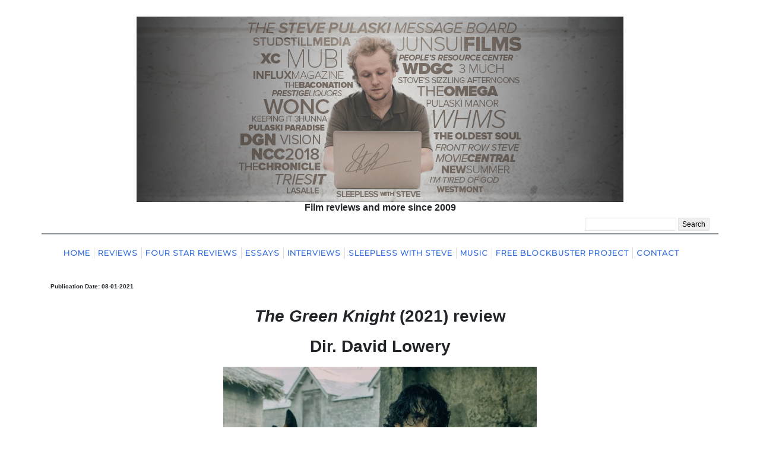

--- FILE ---
content_type: text/html; charset=UTF-8
request_url: https://www.stevepulaski.com/2021/08/01/the-green-knight-2021/
body_size: 20628
content:
<!DOCTYPE html>
<html lang="en">
<head>
	<meta charset="UTF-8">
	<meta name="viewport" content="width=device-width, initial-scale=1.0">
	<!--<meta property="og:title" content="The Official Steve Pulaski Website" />-->
		<meta property="og:image" content="https://www.stevepulaski.com/wp-content/uploads/2021/07/GREENKNIGHT-1.png"/>
		<meta name="twitter:card" content="summary_large_image"> 
	<meta name="twitter:title" content="The Green Knight (2021) review | Steve Pulaski ">
    	<meta name="twitter:image" content="https://www.stevepulaski.com/wp-content/uploads/2021/07/GREENKNIGHT-1.png">
	    <meta name="twitter:site" content="@stevejpulaski"> 
    <meta name="twitter:creator" content="@stevejpulaski">

	<link rel="apple-touch-icon" sizes="180x180" href="https://www.stevepulaski.com/wp-content/themes/steve/apple-touch-icon.png">
	<link rel="icon" type="image/png" sizes="32x32" href="https://www.stevepulaski.com/wp-content/themes/steve/favicon-32x32.png">
	<link rel="icon" type="image/png" sizes="16x16" href="https://www.stevepulaski.com/wp-content/themes/steve/favicon-16x16.png">
	<link rel="manifest" href="https://www.stevepulaski.com/wp-content/themes/steve/site.webmanifest">
	<link rel="mask-icon" href="https://www.stevepulaski.com/wp-content/themes/steve/safari-pinned-tab.svg" color="#5bbad5">
	<meta name="msapplication-TileColor" content="#da532c">
	<meta name="theme-color" content="#ffffff">
		<title>The Green Knight (2021) review | The Official Steve Pulaski Website</title>
		<link rel="stylesheet" href="https://cdn.jsdelivr.net/npm/bootstrap@4.6.0/dist/css/bootstrap.min.css">
	<link rel="preconnect" href="https://fonts.gstatic.com">
	<link href="https://fonts.googleapis.com/css2?family=Montserrat:wght@300&display=swap" rel="stylesheet">
	<link rel="stylesheet" href="https://www.stevepulaski.com/wp-content/themes/steve/style.css">
	
		<!-- All in One SEO 4.6.7.1 - aioseo.com -->
		<meta name="description" content="The Green Knight (2021) review Dir. David Lowery By: Steve Pulaski Rating: ★★★½ This film is included in my “Best of 2021” list If you come to The Green Knight expecting a conventional, Hollywood-minded take on Arthurian legend, you should know you&#039;re mistaken within the first few minutes. Falling snow and ash litter the screen against" />
		<meta name="robots" content="max-image-preview:large" />
		<link rel="canonical" href="https://www.stevepulaski.com/2021/08/01/the-green-knight-2021/" />
		<meta name="generator" content="All in One SEO (AIOSEO) 4.6.7.1" />
		<meta property="og:locale" content="en_US" />
		<meta property="og:site_name" content="The Official Steve Pulaski Website - Film reviews, radio, and more by Steve Pulaski" />
		<meta property="og:type" content="article" />
		<meta property="og:title" content="The Green Knight (2021) review - The Official Steve Pulaski Website" />
		<meta property="og:description" content="The Green Knight (2021) review Dir. David Lowery By: Steve Pulaski Rating: ★★★½ This film is included in my “Best of 2021” list If you come to The Green Knight expecting a conventional, Hollywood-minded take on Arthurian legend, you should know you&#039;re mistaken within the first few minutes. Falling snow and ash litter the screen against" />
		<meta property="og:url" content="https://www.stevepulaski.com/2021/08/01/the-green-knight-2021/" />
		<meta property="og:image" content="https://www.stevepulaski.com/wp-content/uploads/2021/07/GREENKNIGHT-1.png" />
		<meta property="og:image:secure_url" content="https://www.stevepulaski.com/wp-content/uploads/2021/07/GREENKNIGHT-1.png" />
		<meta property="og:image:width" content="400" />
		<meta property="og:image:height" content="225" />
		<meta property="article:published_time" content="2021-08-01T21:52:33+00:00" />
		<meta property="article:modified_time" content="2024-07-07T19:07:28+00:00" />
		<meta property="article:publisher" content="https://facebook.com/steve.pulaski.1" />
		<meta name="twitter:card" content="summary" />
		<meta name="twitter:site" content="@stevejpulaski" />
		<meta name="twitter:title" content="The Green Knight (2021) review - The Official Steve Pulaski Website" />
		<meta name="twitter:description" content="The Green Knight (2021) review Dir. David Lowery By: Steve Pulaski Rating: ★★★½ This film is included in my “Best of 2021” list If you come to The Green Knight expecting a conventional, Hollywood-minded take on Arthurian legend, you should know you&#039;re mistaken within the first few minutes. Falling snow and ash litter the screen against" />
		<meta name="twitter:creator" content="@stevejpulaski" />
		<meta name="twitter:image" content="https://www.stevepulaski.com/wp-content/uploads/2021/07/GREENKNIGHT-1.png" />
		<script type="application/ld+json" class="aioseo-schema">
			{"@context":"https:\/\/schema.org","@graph":[{"@type":"BlogPosting","@id":"https:\/\/www.stevepulaski.com\/2021\/08\/01\/the-green-knight-2021\/#blogposting","name":"The Green Knight (2021) review - The Official Steve Pulaski Website","headline":"The Green Knight (2021) review","author":{"@id":"https:\/\/www.stevepulaski.com\/author\/steve\/#author"},"publisher":{"@id":"https:\/\/www.stevepulaski.com\/#person"},"image":{"@type":"ImageObject","url":"https:\/\/www.stevepulaski.com\/wp-content\/uploads\/2021\/07\/GREENKNIGHT-1.png","width":400,"height":225},"datePublished":"2021-08-01T21:52:33-05:00","dateModified":"2024-07-07T14:07:28-05:00","inLanguage":"en-US","mainEntityOfPage":{"@id":"https:\/\/www.stevepulaski.com\/2021\/08\/01\/the-green-knight-2021\/#webpage"},"isPartOf":{"@id":"https:\/\/www.stevepulaski.com\/2021\/08\/01\/the-green-knight-2021\/#webpage"},"articleSection":"reviews"},{"@type":"BreadcrumbList","@id":"https:\/\/www.stevepulaski.com\/2021\/08\/01\/the-green-knight-2021\/#breadcrumblist","itemListElement":[{"@type":"ListItem","@id":"https:\/\/www.stevepulaski.com\/#listItem","position":1,"name":"Home","item":"https:\/\/www.stevepulaski.com\/","nextItem":"https:\/\/www.stevepulaski.com\/2021\/08\/01\/the-green-knight-2021\/#listItem"},{"@type":"ListItem","@id":"https:\/\/www.stevepulaski.com\/2021\/08\/01\/the-green-knight-2021\/#listItem","position":2,"name":"2021","item":"https:\/\/www.stevepulaski.com\/2021\/08\/01\/the-green-knight-2021\/","nextItem":"https:\/\/www.stevepulaski.com\/2021\/08\/#listItem","previousItem":"https:\/\/www.stevepulaski.com\/#listItem"},{"@type":"ListItem","@id":"https:\/\/www.stevepulaski.com\/2021\/08\/#listItem","position":3,"name":"August","item":"https:\/\/www.stevepulaski.com\/2021\/08\/","nextItem":"https:\/\/www.stevepulaski.com\/2021\/08\/01\/#listItem","previousItem":"https:\/\/www.stevepulaski.com\/2021\/08\/01\/the-green-knight-2021\/#listItem"},{"@type":"ListItem","@id":"https:\/\/www.stevepulaski.com\/2021\/08\/01\/#listItem","position":4,"name":"1","item":"https:\/\/www.stevepulaski.com\/2021\/08\/01\/","nextItem":"https:\/\/www.stevepulaski.com\/2021\/08\/01\/the-green-knight-2021\/#listItem","previousItem":"https:\/\/www.stevepulaski.com\/2021\/08\/#listItem"},{"@type":"ListItem","@id":"https:\/\/www.stevepulaski.com\/2021\/08\/01\/the-green-knight-2021\/#listItem","position":5,"name":"The Green Knight (2021) review","previousItem":"https:\/\/www.stevepulaski.com\/2021\/08\/01\/#listItem"}]},{"@type":"Person","@id":"https:\/\/www.stevepulaski.com\/#person","name":"Steve P","image":{"@type":"ImageObject","@id":"https:\/\/www.stevepulaski.com\/2021\/08\/01\/the-green-knight-2021\/#personImage","url":"https:\/\/secure.gravatar.com\/avatar\/a17bd08d2a4ddc49b94d4e09c35da691c0fc42a4b351621b9bda435f44a3fa23?s=96&d=mm&r=pg","width":96,"height":96,"caption":"Steve P"}},{"@type":"Person","@id":"https:\/\/www.stevepulaski.com\/author\/steve\/#author","url":"https:\/\/www.stevepulaski.com\/author\/steve\/","name":"Steve P","image":{"@type":"ImageObject","@id":"https:\/\/www.stevepulaski.com\/2021\/08\/01\/the-green-knight-2021\/#authorImage","url":"https:\/\/secure.gravatar.com\/avatar\/a17bd08d2a4ddc49b94d4e09c35da691c0fc42a4b351621b9bda435f44a3fa23?s=96&d=mm&r=pg","width":96,"height":96,"caption":"Steve P"}},{"@type":"WebPage","@id":"https:\/\/www.stevepulaski.com\/2021\/08\/01\/the-green-knight-2021\/#webpage","url":"https:\/\/www.stevepulaski.com\/2021\/08\/01\/the-green-knight-2021\/","name":"The Green Knight (2021) review - The Official Steve Pulaski Website","description":"The Green Knight (2021) review Dir. David Lowery By: Steve Pulaski Rating: \u2605\u2605\u2605\u00bd This film is included in my \u201cBest of 2021\u201d list If you come to The Green Knight expecting a conventional, Hollywood-minded take on Arthurian legend, you should know you're mistaken within the first few minutes. Falling snow and ash litter the screen against","inLanguage":"en-US","isPartOf":{"@id":"https:\/\/www.stevepulaski.com\/#website"},"breadcrumb":{"@id":"https:\/\/www.stevepulaski.com\/2021\/08\/01\/the-green-knight-2021\/#breadcrumblist"},"author":{"@id":"https:\/\/www.stevepulaski.com\/author\/steve\/#author"},"creator":{"@id":"https:\/\/www.stevepulaski.com\/author\/steve\/#author"},"image":{"@type":"ImageObject","url":"https:\/\/www.stevepulaski.com\/wp-content\/uploads\/2021\/07\/GREENKNIGHT-1.png","@id":"https:\/\/www.stevepulaski.com\/2021\/08\/01\/the-green-knight-2021\/#mainImage","width":400,"height":225},"primaryImageOfPage":{"@id":"https:\/\/www.stevepulaski.com\/2021\/08\/01\/the-green-knight-2021\/#mainImage"},"datePublished":"2021-08-01T21:52:33-05:00","dateModified":"2024-07-07T14:07:28-05:00"},{"@type":"WebSite","@id":"https:\/\/www.stevepulaski.com\/#website","url":"https:\/\/www.stevepulaski.com\/","name":"The Official Steve Pulaski Website","description":"Film reviews, radio, and more by Steve Pulaski","inLanguage":"en-US","publisher":{"@id":"https:\/\/www.stevepulaski.com\/#person"}}]}
		</script>
		<!-- All in One SEO -->

<link rel="alternate" type="application/rss+xml" title="The Official Steve Pulaski Website &raquo; The Green Knight (2021) review Comments Feed" href="https://www.stevepulaski.com/2021/08/01/the-green-knight-2021/feed/" />
<link rel="alternate" title="oEmbed (JSON)" type="application/json+oembed" href="https://www.stevepulaski.com/wp-json/oembed/1.0/embed?url=https%3A%2F%2Fwww.stevepulaski.com%2F2021%2F08%2F01%2Fthe-green-knight-2021%2F" />
<link rel="alternate" title="oEmbed (XML)" type="text/xml+oembed" href="https://www.stevepulaski.com/wp-json/oembed/1.0/embed?url=https%3A%2F%2Fwww.stevepulaski.com%2F2021%2F08%2F01%2Fthe-green-knight-2021%2F&#038;format=xml" />
		<!-- This site uses the Google Analytics by MonsterInsights plugin v8.28.0 - Using Analytics tracking - https://www.monsterinsights.com/ -->
		<!-- Note: MonsterInsights is not currently configured on this site. The site owner needs to authenticate with Google Analytics in the MonsterInsights settings panel. -->
					<!-- No tracking code set -->
				<!-- / Google Analytics by MonsterInsights -->
		<style id='wp-img-auto-sizes-contain-inline-css' type='text/css'>
img:is([sizes=auto i],[sizes^="auto," i]){contain-intrinsic-size:3000px 1500px}
/*# sourceURL=wp-img-auto-sizes-contain-inline-css */
</style>
<style id='wp-emoji-styles-inline-css' type='text/css'>

	img.wp-smiley, img.emoji {
		display: inline !important;
		border: none !important;
		box-shadow: none !important;
		height: 1em !important;
		width: 1em !important;
		margin: 0 0.07em !important;
		vertical-align: -0.1em !important;
		background: none !important;
		padding: 0 !important;
	}
/*# sourceURL=wp-emoji-styles-inline-css */
</style>
<style id='wp-block-library-inline-css' type='text/css'>
:root{--wp-block-synced-color:#7a00df;--wp-block-synced-color--rgb:122,0,223;--wp-bound-block-color:var(--wp-block-synced-color);--wp-editor-canvas-background:#ddd;--wp-admin-theme-color:#007cba;--wp-admin-theme-color--rgb:0,124,186;--wp-admin-theme-color-darker-10:#006ba1;--wp-admin-theme-color-darker-10--rgb:0,107,160.5;--wp-admin-theme-color-darker-20:#005a87;--wp-admin-theme-color-darker-20--rgb:0,90,135;--wp-admin-border-width-focus:2px}@media (min-resolution:192dpi){:root{--wp-admin-border-width-focus:1.5px}}.wp-element-button{cursor:pointer}:root .has-very-light-gray-background-color{background-color:#eee}:root .has-very-dark-gray-background-color{background-color:#313131}:root .has-very-light-gray-color{color:#eee}:root .has-very-dark-gray-color{color:#313131}:root .has-vivid-green-cyan-to-vivid-cyan-blue-gradient-background{background:linear-gradient(135deg,#00d084,#0693e3)}:root .has-purple-crush-gradient-background{background:linear-gradient(135deg,#34e2e4,#4721fb 50%,#ab1dfe)}:root .has-hazy-dawn-gradient-background{background:linear-gradient(135deg,#faaca8,#dad0ec)}:root .has-subdued-olive-gradient-background{background:linear-gradient(135deg,#fafae1,#67a671)}:root .has-atomic-cream-gradient-background{background:linear-gradient(135deg,#fdd79a,#004a59)}:root .has-nightshade-gradient-background{background:linear-gradient(135deg,#330968,#31cdcf)}:root .has-midnight-gradient-background{background:linear-gradient(135deg,#020381,#2874fc)}:root{--wp--preset--font-size--normal:16px;--wp--preset--font-size--huge:42px}.has-regular-font-size{font-size:1em}.has-larger-font-size{font-size:2.625em}.has-normal-font-size{font-size:var(--wp--preset--font-size--normal)}.has-huge-font-size{font-size:var(--wp--preset--font-size--huge)}.has-text-align-center{text-align:center}.has-text-align-left{text-align:left}.has-text-align-right{text-align:right}.has-fit-text{white-space:nowrap!important}#end-resizable-editor-section{display:none}.aligncenter{clear:both}.items-justified-left{justify-content:flex-start}.items-justified-center{justify-content:center}.items-justified-right{justify-content:flex-end}.items-justified-space-between{justify-content:space-between}.screen-reader-text{border:0;clip-path:inset(50%);height:1px;margin:-1px;overflow:hidden;padding:0;position:absolute;width:1px;word-wrap:normal!important}.screen-reader-text:focus{background-color:#ddd;clip-path:none;color:#444;display:block;font-size:1em;height:auto;left:5px;line-height:normal;padding:15px 23px 14px;text-decoration:none;top:5px;width:auto;z-index:100000}html :where(.has-border-color){border-style:solid}html :where([style*=border-top-color]){border-top-style:solid}html :where([style*=border-right-color]){border-right-style:solid}html :where([style*=border-bottom-color]){border-bottom-style:solid}html :where([style*=border-left-color]){border-left-style:solid}html :where([style*=border-width]){border-style:solid}html :where([style*=border-top-width]){border-top-style:solid}html :where([style*=border-right-width]){border-right-style:solid}html :where([style*=border-bottom-width]){border-bottom-style:solid}html :where([style*=border-left-width]){border-left-style:solid}html :where(img[class*=wp-image-]){height:auto;max-width:100%}:where(figure){margin:0 0 1em}html :where(.is-position-sticky){--wp-admin--admin-bar--position-offset:var(--wp-admin--admin-bar--height,0px)}@media screen and (max-width:600px){html :where(.is-position-sticky){--wp-admin--admin-bar--position-offset:0px}}

/*# sourceURL=wp-block-library-inline-css */
</style><style id='global-styles-inline-css' type='text/css'>
:root{--wp--preset--aspect-ratio--square: 1;--wp--preset--aspect-ratio--4-3: 4/3;--wp--preset--aspect-ratio--3-4: 3/4;--wp--preset--aspect-ratio--3-2: 3/2;--wp--preset--aspect-ratio--2-3: 2/3;--wp--preset--aspect-ratio--16-9: 16/9;--wp--preset--aspect-ratio--9-16: 9/16;--wp--preset--color--black: #000000;--wp--preset--color--cyan-bluish-gray: #abb8c3;--wp--preset--color--white: #ffffff;--wp--preset--color--pale-pink: #f78da7;--wp--preset--color--vivid-red: #cf2e2e;--wp--preset--color--luminous-vivid-orange: #ff6900;--wp--preset--color--luminous-vivid-amber: #fcb900;--wp--preset--color--light-green-cyan: #7bdcb5;--wp--preset--color--vivid-green-cyan: #00d084;--wp--preset--color--pale-cyan-blue: #8ed1fc;--wp--preset--color--vivid-cyan-blue: #0693e3;--wp--preset--color--vivid-purple: #9b51e0;--wp--preset--gradient--vivid-cyan-blue-to-vivid-purple: linear-gradient(135deg,rgb(6,147,227) 0%,rgb(155,81,224) 100%);--wp--preset--gradient--light-green-cyan-to-vivid-green-cyan: linear-gradient(135deg,rgb(122,220,180) 0%,rgb(0,208,130) 100%);--wp--preset--gradient--luminous-vivid-amber-to-luminous-vivid-orange: linear-gradient(135deg,rgb(252,185,0) 0%,rgb(255,105,0) 100%);--wp--preset--gradient--luminous-vivid-orange-to-vivid-red: linear-gradient(135deg,rgb(255,105,0) 0%,rgb(207,46,46) 100%);--wp--preset--gradient--very-light-gray-to-cyan-bluish-gray: linear-gradient(135deg,rgb(238,238,238) 0%,rgb(169,184,195) 100%);--wp--preset--gradient--cool-to-warm-spectrum: linear-gradient(135deg,rgb(74,234,220) 0%,rgb(151,120,209) 20%,rgb(207,42,186) 40%,rgb(238,44,130) 60%,rgb(251,105,98) 80%,rgb(254,248,76) 100%);--wp--preset--gradient--blush-light-purple: linear-gradient(135deg,rgb(255,206,236) 0%,rgb(152,150,240) 100%);--wp--preset--gradient--blush-bordeaux: linear-gradient(135deg,rgb(254,205,165) 0%,rgb(254,45,45) 50%,rgb(107,0,62) 100%);--wp--preset--gradient--luminous-dusk: linear-gradient(135deg,rgb(255,203,112) 0%,rgb(199,81,192) 50%,rgb(65,88,208) 100%);--wp--preset--gradient--pale-ocean: linear-gradient(135deg,rgb(255,245,203) 0%,rgb(182,227,212) 50%,rgb(51,167,181) 100%);--wp--preset--gradient--electric-grass: linear-gradient(135deg,rgb(202,248,128) 0%,rgb(113,206,126) 100%);--wp--preset--gradient--midnight: linear-gradient(135deg,rgb(2,3,129) 0%,rgb(40,116,252) 100%);--wp--preset--font-size--small: 13px;--wp--preset--font-size--medium: 20px;--wp--preset--font-size--large: 36px;--wp--preset--font-size--x-large: 42px;--wp--preset--spacing--20: 0.44rem;--wp--preset--spacing--30: 0.67rem;--wp--preset--spacing--40: 1rem;--wp--preset--spacing--50: 1.5rem;--wp--preset--spacing--60: 2.25rem;--wp--preset--spacing--70: 3.38rem;--wp--preset--spacing--80: 5.06rem;--wp--preset--shadow--natural: 6px 6px 9px rgba(0, 0, 0, 0.2);--wp--preset--shadow--deep: 12px 12px 50px rgba(0, 0, 0, 0.4);--wp--preset--shadow--sharp: 6px 6px 0px rgba(0, 0, 0, 0.2);--wp--preset--shadow--outlined: 6px 6px 0px -3px rgb(255, 255, 255), 6px 6px rgb(0, 0, 0);--wp--preset--shadow--crisp: 6px 6px 0px rgb(0, 0, 0);}:where(.is-layout-flex){gap: 0.5em;}:where(.is-layout-grid){gap: 0.5em;}body .is-layout-flex{display: flex;}.is-layout-flex{flex-wrap: wrap;align-items: center;}.is-layout-flex > :is(*, div){margin: 0;}body .is-layout-grid{display: grid;}.is-layout-grid > :is(*, div){margin: 0;}:where(.wp-block-columns.is-layout-flex){gap: 2em;}:where(.wp-block-columns.is-layout-grid){gap: 2em;}:where(.wp-block-post-template.is-layout-flex){gap: 1.25em;}:where(.wp-block-post-template.is-layout-grid){gap: 1.25em;}.has-black-color{color: var(--wp--preset--color--black) !important;}.has-cyan-bluish-gray-color{color: var(--wp--preset--color--cyan-bluish-gray) !important;}.has-white-color{color: var(--wp--preset--color--white) !important;}.has-pale-pink-color{color: var(--wp--preset--color--pale-pink) !important;}.has-vivid-red-color{color: var(--wp--preset--color--vivid-red) !important;}.has-luminous-vivid-orange-color{color: var(--wp--preset--color--luminous-vivid-orange) !important;}.has-luminous-vivid-amber-color{color: var(--wp--preset--color--luminous-vivid-amber) !important;}.has-light-green-cyan-color{color: var(--wp--preset--color--light-green-cyan) !important;}.has-vivid-green-cyan-color{color: var(--wp--preset--color--vivid-green-cyan) !important;}.has-pale-cyan-blue-color{color: var(--wp--preset--color--pale-cyan-blue) !important;}.has-vivid-cyan-blue-color{color: var(--wp--preset--color--vivid-cyan-blue) !important;}.has-vivid-purple-color{color: var(--wp--preset--color--vivid-purple) !important;}.has-black-background-color{background-color: var(--wp--preset--color--black) !important;}.has-cyan-bluish-gray-background-color{background-color: var(--wp--preset--color--cyan-bluish-gray) !important;}.has-white-background-color{background-color: var(--wp--preset--color--white) !important;}.has-pale-pink-background-color{background-color: var(--wp--preset--color--pale-pink) !important;}.has-vivid-red-background-color{background-color: var(--wp--preset--color--vivid-red) !important;}.has-luminous-vivid-orange-background-color{background-color: var(--wp--preset--color--luminous-vivid-orange) !important;}.has-luminous-vivid-amber-background-color{background-color: var(--wp--preset--color--luminous-vivid-amber) !important;}.has-light-green-cyan-background-color{background-color: var(--wp--preset--color--light-green-cyan) !important;}.has-vivid-green-cyan-background-color{background-color: var(--wp--preset--color--vivid-green-cyan) !important;}.has-pale-cyan-blue-background-color{background-color: var(--wp--preset--color--pale-cyan-blue) !important;}.has-vivid-cyan-blue-background-color{background-color: var(--wp--preset--color--vivid-cyan-blue) !important;}.has-vivid-purple-background-color{background-color: var(--wp--preset--color--vivid-purple) !important;}.has-black-border-color{border-color: var(--wp--preset--color--black) !important;}.has-cyan-bluish-gray-border-color{border-color: var(--wp--preset--color--cyan-bluish-gray) !important;}.has-white-border-color{border-color: var(--wp--preset--color--white) !important;}.has-pale-pink-border-color{border-color: var(--wp--preset--color--pale-pink) !important;}.has-vivid-red-border-color{border-color: var(--wp--preset--color--vivid-red) !important;}.has-luminous-vivid-orange-border-color{border-color: var(--wp--preset--color--luminous-vivid-orange) !important;}.has-luminous-vivid-amber-border-color{border-color: var(--wp--preset--color--luminous-vivid-amber) !important;}.has-light-green-cyan-border-color{border-color: var(--wp--preset--color--light-green-cyan) !important;}.has-vivid-green-cyan-border-color{border-color: var(--wp--preset--color--vivid-green-cyan) !important;}.has-pale-cyan-blue-border-color{border-color: var(--wp--preset--color--pale-cyan-blue) !important;}.has-vivid-cyan-blue-border-color{border-color: var(--wp--preset--color--vivid-cyan-blue) !important;}.has-vivid-purple-border-color{border-color: var(--wp--preset--color--vivid-purple) !important;}.has-vivid-cyan-blue-to-vivid-purple-gradient-background{background: var(--wp--preset--gradient--vivid-cyan-blue-to-vivid-purple) !important;}.has-light-green-cyan-to-vivid-green-cyan-gradient-background{background: var(--wp--preset--gradient--light-green-cyan-to-vivid-green-cyan) !important;}.has-luminous-vivid-amber-to-luminous-vivid-orange-gradient-background{background: var(--wp--preset--gradient--luminous-vivid-amber-to-luminous-vivid-orange) !important;}.has-luminous-vivid-orange-to-vivid-red-gradient-background{background: var(--wp--preset--gradient--luminous-vivid-orange-to-vivid-red) !important;}.has-very-light-gray-to-cyan-bluish-gray-gradient-background{background: var(--wp--preset--gradient--very-light-gray-to-cyan-bluish-gray) !important;}.has-cool-to-warm-spectrum-gradient-background{background: var(--wp--preset--gradient--cool-to-warm-spectrum) !important;}.has-blush-light-purple-gradient-background{background: var(--wp--preset--gradient--blush-light-purple) !important;}.has-blush-bordeaux-gradient-background{background: var(--wp--preset--gradient--blush-bordeaux) !important;}.has-luminous-dusk-gradient-background{background: var(--wp--preset--gradient--luminous-dusk) !important;}.has-pale-ocean-gradient-background{background: var(--wp--preset--gradient--pale-ocean) !important;}.has-electric-grass-gradient-background{background: var(--wp--preset--gradient--electric-grass) !important;}.has-midnight-gradient-background{background: var(--wp--preset--gradient--midnight) !important;}.has-small-font-size{font-size: var(--wp--preset--font-size--small) !important;}.has-medium-font-size{font-size: var(--wp--preset--font-size--medium) !important;}.has-large-font-size{font-size: var(--wp--preset--font-size--large) !important;}.has-x-large-font-size{font-size: var(--wp--preset--font-size--x-large) !important;}
/*# sourceURL=global-styles-inline-css */
</style>

<style id='classic-theme-styles-inline-css' type='text/css'>
/*! This file is auto-generated */
.wp-block-button__link{color:#fff;background-color:#32373c;border-radius:9999px;box-shadow:none;text-decoration:none;padding:calc(.667em + 2px) calc(1.333em + 2px);font-size:1.125em}.wp-block-file__button{background:#32373c;color:#fff;text-decoration:none}
/*# sourceURL=/wp-includes/css/classic-themes.min.css */
</style>
<link rel='stylesheet' id='wp-pagenavi-css' href='https://www.stevepulaski.com/wp-content/plugins/wp-pagenavi/pagenavi-css.css?ver=2.70' type='text/css' media='all' />
<link rel='stylesheet' id='wp_mailjet_form_builder_widget-widget-front-styles-css' href='https://www.stevepulaski.com/wp-content/plugins/mailjet-for-wordpress/src/widgetformbuilder/css/front-widget.css?ver=5.5.3' type='text/css' media='all' />
<link rel='stylesheet' id='wpdiscuz-frontend-css-css' href='https://www.stevepulaski.com/wp-content/plugins/wpdiscuz/themes/default/style.css?ver=7.6.42' type='text/css' media='all' />
<style id='wpdiscuz-frontend-css-inline-css' type='text/css'>
 #wpdcom .wpd-blog-administrator .wpd-comment-label{color:#ffffff;background-color:#00B38F;border:none}#wpdcom .wpd-blog-administrator .wpd-comment-author, #wpdcom .wpd-blog-administrator .wpd-comment-author a{color:#00B38F}#wpdcom.wpd-layout-1 .wpd-comment .wpd-blog-administrator .wpd-avatar img{border-color:#00B38F}#wpdcom.wpd-layout-2 .wpd-comment.wpd-reply .wpd-comment-wrap.wpd-blog-administrator{border-left:3px solid #00B38F}#wpdcom.wpd-layout-2 .wpd-comment .wpd-blog-administrator .wpd-avatar img{border-bottom-color:#00B38F}#wpdcom.wpd-layout-3 .wpd-blog-administrator .wpd-comment-subheader{border-top:1px dashed #00B38F}#wpdcom.wpd-layout-3 .wpd-reply .wpd-blog-administrator .wpd-comment-right{border-left:1px solid #00B38F}#wpdcom .wpd-blog-editor .wpd-comment-label{color:#ffffff;background-color:#00B38F;border:none}#wpdcom .wpd-blog-editor .wpd-comment-author, #wpdcom .wpd-blog-editor .wpd-comment-author a{color:#00B38F}#wpdcom.wpd-layout-1 .wpd-comment .wpd-blog-editor .wpd-avatar img{border-color:#00B38F}#wpdcom.wpd-layout-2 .wpd-comment.wpd-reply .wpd-comment-wrap.wpd-blog-editor{border-left:3px solid #00B38F}#wpdcom.wpd-layout-2 .wpd-comment .wpd-blog-editor .wpd-avatar img{border-bottom-color:#00B38F}#wpdcom.wpd-layout-3 .wpd-blog-editor .wpd-comment-subheader{border-top:1px dashed #00B38F}#wpdcom.wpd-layout-3 .wpd-reply .wpd-blog-editor .wpd-comment-right{border-left:1px solid #00B38F}#wpdcom .wpd-blog-author .wpd-comment-label{color:#ffffff;background-color:#00B38F;border:none}#wpdcom .wpd-blog-author .wpd-comment-author, #wpdcom .wpd-blog-author .wpd-comment-author a{color:#00B38F}#wpdcom.wpd-layout-1 .wpd-comment .wpd-blog-author .wpd-avatar img{border-color:#00B38F}#wpdcom.wpd-layout-2 .wpd-comment .wpd-blog-author .wpd-avatar img{border-bottom-color:#00B38F}#wpdcom.wpd-layout-3 .wpd-blog-author .wpd-comment-subheader{border-top:1px dashed #00B38F}#wpdcom.wpd-layout-3 .wpd-reply .wpd-blog-author .wpd-comment-right{border-left:1px solid #00B38F}#wpdcom .wpd-blog-contributor .wpd-comment-label{color:#ffffff;background-color:#00B38F;border:none}#wpdcom .wpd-blog-contributor .wpd-comment-author, #wpdcom .wpd-blog-contributor .wpd-comment-author a{color:#00B38F}#wpdcom.wpd-layout-1 .wpd-comment .wpd-blog-contributor .wpd-avatar img{border-color:#00B38F}#wpdcom.wpd-layout-2 .wpd-comment .wpd-blog-contributor .wpd-avatar img{border-bottom-color:#00B38F}#wpdcom.wpd-layout-3 .wpd-blog-contributor .wpd-comment-subheader{border-top:1px dashed #00B38F}#wpdcom.wpd-layout-3 .wpd-reply .wpd-blog-contributor .wpd-comment-right{border-left:1px solid #00B38F}#wpdcom .wpd-blog-subscriber .wpd-comment-label{color:#ffffff;background-color:#00B38F;border:none}#wpdcom .wpd-blog-subscriber .wpd-comment-author, #wpdcom .wpd-blog-subscriber .wpd-comment-author a{color:#00B38F}#wpdcom.wpd-layout-2 .wpd-comment .wpd-blog-subscriber .wpd-avatar img{border-bottom-color:#00B38F}#wpdcom.wpd-layout-3 .wpd-blog-subscriber .wpd-comment-subheader{border-top:1px dashed #00B38F}#wpdcom .wpd-blog-seedemos .wpd-comment-label{color:#ffffff;background-color:#00B38F;border:none}#wpdcom .wpd-blog-seedemos .wpd-comment-author, #wpdcom .wpd-blog-seedemos .wpd-comment-author a{color:#00B38F}#wpdcom.wpd-layout-1 .wpd-comment .wpd-blog-seedemos .wpd-avatar img{border-color:#00B38F}#wpdcom.wpd-layout-2 .wpd-comment .wpd-blog-seedemos .wpd-avatar img{border-bottom-color:#00B38F}#wpdcom.wpd-layout-3 .wpd-blog-seedemos .wpd-comment-subheader{border-top:1px dashed #00B38F}#wpdcom.wpd-layout-3 .wpd-reply .wpd-blog-seedemos .wpd-comment-right{border-left:1px solid #00B38F}#wpdcom .wpd-blog-post_author .wpd-comment-label{color:#ffffff;background-color:#00B38F;border:none}#wpdcom .wpd-blog-post_author .wpd-comment-author, #wpdcom .wpd-blog-post_author .wpd-comment-author a{color:#00B38F}#wpdcom .wpd-blog-post_author .wpd-avatar img{border-color:#00B38F}#wpdcom.wpd-layout-1 .wpd-comment .wpd-blog-post_author .wpd-avatar img{border-color:#00B38F}#wpdcom.wpd-layout-2 .wpd-comment.wpd-reply .wpd-comment-wrap.wpd-blog-post_author{border-left:3px solid #00B38F}#wpdcom.wpd-layout-2 .wpd-comment .wpd-blog-post_author .wpd-avatar img{border-bottom-color:#00B38F}#wpdcom.wpd-layout-3 .wpd-blog-post_author .wpd-comment-subheader{border-top:1px dashed #00B38F}#wpdcom.wpd-layout-3 .wpd-reply .wpd-blog-post_author .wpd-comment-right{border-left:1px solid #00B38F}#wpdcom .wpd-blog-guest .wpd-comment-label{color:#ffffff;background-color:#00B38F;border:none}#wpdcom .wpd-blog-guest .wpd-comment-author, #wpdcom .wpd-blog-guest .wpd-comment-author a{color:#00B38F}#wpdcom.wpd-layout-3 .wpd-blog-guest .wpd-comment-subheader{border-top:1px dashed #00B38F}#comments, #respond, .comments-area, #wpdcom{}#wpdcom .ql-editor > *{color:#777777}#wpdcom .ql-editor::before{}#wpdcom .ql-toolbar{border:1px solid #DDDDDD;border-top:none}#wpdcom .ql-container{border:1px solid #DDDDDD;border-bottom:none}#wpdcom .wpd-form-row .wpdiscuz-item input[type="text"], #wpdcom .wpd-form-row .wpdiscuz-item input[type="email"], #wpdcom .wpd-form-row .wpdiscuz-item input[type="url"], #wpdcom .wpd-form-row .wpdiscuz-item input[type="color"], #wpdcom .wpd-form-row .wpdiscuz-item input[type="date"], #wpdcom .wpd-form-row .wpdiscuz-item input[type="datetime"], #wpdcom .wpd-form-row .wpdiscuz-item input[type="datetime-local"], #wpdcom .wpd-form-row .wpdiscuz-item input[type="month"], #wpdcom .wpd-form-row .wpdiscuz-item input[type="number"], #wpdcom .wpd-form-row .wpdiscuz-item input[type="time"], #wpdcom textarea, #wpdcom select{border:1px solid #DDDDDD;color:#777777}#wpdcom .wpd-form-row .wpdiscuz-item textarea{border:1px solid #DDDDDD}#wpdcom input::placeholder, #wpdcom textarea::placeholder, #wpdcom input::-moz-placeholder, #wpdcom textarea::-webkit-input-placeholder{}#wpdcom .wpd-comment-text{color:#777777}#wpdcom .wpd-thread-head .wpd-thread-info{border-bottom:2px solid #00B38F}#wpdcom .wpd-thread-head .wpd-thread-info.wpd-reviews-tab svg{fill:#00B38F}#wpdcom .wpd-thread-head .wpdiscuz-user-settings{border-bottom:2px solid #00B38F}#wpdcom .wpd-thread-head .wpdiscuz-user-settings:hover{color:#00B38F}#wpdcom .wpd-comment .wpd-follow-link:hover{color:#00B38F}#wpdcom .wpd-comment-status .wpd-sticky{color:#00B38F}#wpdcom .wpd-thread-filter .wpdf-active{color:#00B38F;border-bottom-color:#00B38F}#wpdcom .wpd-comment-info-bar{border:1px dashed #33c3a6;background:#e6f8f4}#wpdcom .wpd-comment-info-bar .wpd-current-view i{color:#00B38F}#wpdcom .wpd-filter-view-all:hover{background:#00B38F}#wpdcom .wpdiscuz-item .wpdiscuz-rating > label{color:#DDDDDD}#wpdcom .wpdiscuz-item .wpdiscuz-rating:not(:checked) > label:hover, .wpdiscuz-rating:not(:checked) > label:hover ~ label{}#wpdcom .wpdiscuz-item .wpdiscuz-rating > input ~ label:hover, #wpdcom .wpdiscuz-item .wpdiscuz-rating > input:not(:checked) ~ label:hover ~ label, #wpdcom .wpdiscuz-item .wpdiscuz-rating > input:not(:checked) ~ label:hover ~ label{color:#FFED85}#wpdcom .wpdiscuz-item .wpdiscuz-rating > input:checked ~ label:hover, #wpdcom .wpdiscuz-item .wpdiscuz-rating > input:checked ~ label:hover, #wpdcom .wpdiscuz-item .wpdiscuz-rating > label:hover ~ input:checked ~ label, #wpdcom .wpdiscuz-item .wpdiscuz-rating > input:checked + label:hover ~ label, #wpdcom .wpdiscuz-item .wpdiscuz-rating > input:checked ~ label:hover ~ label, .wpd-custom-field .wcf-active-star, #wpdcom .wpdiscuz-item .wpdiscuz-rating > input:checked ~ label{color:#FFD700}#wpd-post-rating .wpd-rating-wrap .wpd-rating-stars svg .wpd-star{fill:#DDDDDD}#wpd-post-rating .wpd-rating-wrap .wpd-rating-stars svg .wpd-active{fill:#FFD700}#wpd-post-rating .wpd-rating-wrap .wpd-rate-starts svg .wpd-star{fill:#DDDDDD}#wpd-post-rating .wpd-rating-wrap .wpd-rate-starts:hover svg .wpd-star{fill:#FFED85}#wpd-post-rating.wpd-not-rated .wpd-rating-wrap .wpd-rate-starts svg:hover ~ svg .wpd-star{fill:#DDDDDD}.wpdiscuz-post-rating-wrap .wpd-rating .wpd-rating-wrap .wpd-rating-stars svg .wpd-star{fill:#DDDDDD}.wpdiscuz-post-rating-wrap .wpd-rating .wpd-rating-wrap .wpd-rating-stars svg .wpd-active{fill:#FFD700}#wpdcom .wpd-comment .wpd-follow-active{color:#ff7a00}#wpdcom .page-numbers{color:#555;border:#555 1px solid}#wpdcom span.current{background:#555}#wpdcom.wpd-layout-1 .wpd-new-loaded-comment > .wpd-comment-wrap > .wpd-comment-right{background:#FFFAD6}#wpdcom.wpd-layout-2 .wpd-new-loaded-comment.wpd-comment > .wpd-comment-wrap > .wpd-comment-right{background:#FFFAD6}#wpdcom.wpd-layout-2 .wpd-new-loaded-comment.wpd-comment.wpd-reply > .wpd-comment-wrap > .wpd-comment-right{background:transparent}#wpdcom.wpd-layout-2 .wpd-new-loaded-comment.wpd-comment.wpd-reply > .wpd-comment-wrap{background:#FFFAD6}#wpdcom.wpd-layout-3 .wpd-new-loaded-comment.wpd-comment > .wpd-comment-wrap > .wpd-comment-right{background:#FFFAD6}#wpdcom .wpd-follow:hover i, #wpdcom .wpd-unfollow:hover i, #wpdcom .wpd-comment .wpd-follow-active:hover i{color:#00B38F}#wpdcom .wpdiscuz-readmore{cursor:pointer;color:#00B38F}.wpd-custom-field .wcf-pasiv-star, #wpcomm .wpdiscuz-item .wpdiscuz-rating > label{color:#DDDDDD}.wpd-wrapper .wpd-list-item.wpd-active{border-top:3px solid #00B38F}#wpdcom.wpd-layout-2 .wpd-comment.wpd-reply.wpd-unapproved-comment .wpd-comment-wrap{border-left:3px solid #FFFAD6}#wpdcom.wpd-layout-3 .wpd-comment.wpd-reply.wpd-unapproved-comment .wpd-comment-right{border-left:1px solid #FFFAD6}#wpdcom .wpd-prim-button{background-color:#07B290;color:#FFFFFF}#wpdcom .wpd_label__check i.wpdicon-on{color:#07B290;border:1px solid #83d9c8}#wpd-bubble-wrapper #wpd-bubble-all-comments-count{color:#1DB99A}#wpd-bubble-wrapper > div{background-color:#1DB99A}#wpd-bubble-wrapper > #wpd-bubble #wpd-bubble-add-message{background-color:#1DB99A}#wpd-bubble-wrapper > #wpd-bubble #wpd-bubble-add-message::before{border-left-color:#1DB99A;border-right-color:#1DB99A}#wpd-bubble-wrapper.wpd-right-corner > #wpd-bubble #wpd-bubble-add-message::before{border-left-color:#1DB99A;border-right-color:#1DB99A}.wpd-inline-icon-wrapper path.wpd-inline-icon-first{fill:#1DB99A}.wpd-inline-icon-count{background-color:#1DB99A}.wpd-inline-icon-count::before{border-right-color:#1DB99A}.wpd-inline-form-wrapper::before{border-bottom-color:#1DB99A}.wpd-inline-form-question{background-color:#1DB99A}.wpd-inline-form{background-color:#1DB99A}.wpd-last-inline-comments-wrapper{border-color:#1DB99A}.wpd-last-inline-comments-wrapper::before{border-bottom-color:#1DB99A}.wpd-last-inline-comments-wrapper .wpd-view-all-inline-comments{background:#1DB99A}.wpd-last-inline-comments-wrapper .wpd-view-all-inline-comments:hover,.wpd-last-inline-comments-wrapper .wpd-view-all-inline-comments:active,.wpd-last-inline-comments-wrapper .wpd-view-all-inline-comments:focus{background-color:#1DB99A}#wpdcom .ql-snow .ql-tooltip[data-mode="link"]::before{content:"Enter link:"}#wpdcom .ql-snow .ql-tooltip.ql-editing a.ql-action::after{content:"Save"}.comments-area{width:auto}
/*# sourceURL=wpdiscuz-frontend-css-inline-css */
</style>
<link rel='stylesheet' id='wpdiscuz-fa-css' href='https://www.stevepulaski.com/wp-content/plugins/wpdiscuz/assets/third-party/font-awesome-5.13.0/css/fa.min.css?ver=7.6.42' type='text/css' media='all' />
<link rel='stylesheet' id='wpdiscuz-combo-css-css' href='https://www.stevepulaski.com/wp-content/plugins/wpdiscuz/assets/css/wpdiscuz-combo.min.css?ver=6.9' type='text/css' media='all' />
<script type="text/javascript" src="https://www.stevepulaski.com/wp-includes/js/jquery/jquery.min.js?ver=3.7.1" id="jquery-core-js"></script>
<script type="text/javascript" src="https://www.stevepulaski.com/wp-includes/js/jquery/jquery-migrate.min.js?ver=3.4.1" id="jquery-migrate-js"></script>
<link rel="https://api.w.org/" href="https://www.stevepulaski.com/wp-json/" /><link rel="alternate" title="JSON" type="application/json" href="https://www.stevepulaski.com/wp-json/wp/v2/posts/1187" /><link rel="EditURI" type="application/rsd+xml" title="RSD" href="https://www.stevepulaski.com/xmlrpc.php?rsd" />
<meta name="generator" content="WordPress 6.9" />
<link rel='shortlink' href='https://www.stevepulaski.com/?p=1187' />
	<!-- Global site tag (gtag.js) - Google Analytics -->
<script async src="https://www.googletagmanager.com/gtag/js?id=G-3K503NQVQE"></script>
<script>
  window.dataLayer = window.dataLayer || [];
  function gtag(){dataLayer.push(arguments);}
  gtag('js', new Date());

  gtag('config', 'G-3K503NQVQE');
</script>
		<script src="https://ajax.googleapis.com/ajax/libs/jquery/3.6.4/jquery.min.js"></script>
<link rel='stylesheet' id='glg-photobox-style-css' href='https://www.stevepulaski.com/wp-content/plugins/gallery-lightbox-slider/css/photobox/photobox.min.css?ver=1.0.0.39' type='text/css' media='' />
</head>
<style>
	.card-img {
		min-height: 250px;
	}
</style>
<body>
	<div id="wrapper">
		<div class="branding container">
			<div class="row">
				<div class="col-sm-12">
					<a href="/"><img src="https://www.stevepulaski.com/wp-content/themes/steve/images/logo-banner.png" alt="" class="img-fluid logo"></a>
					<h6 style="text-align:center;"><strong>Film reviews and more since 2009</strong></h6>
					<div class="header-site-search">
						<div class="field has-addons">
							<div class="control">
								<form role="search" method="get" id="searchform" class="searchform" action="https://www.stevepulaski.com/">
				<div>
					<label class="screen-reader-text" for="s">Search for:</label>
					<input type="text" value="" name="s" id="s" />
					<input type="submit" id="searchsubmit" value="Search" />
				</div>
			</form> 
							</div>
						</div>
					</div>
				</div>
			</div>
		</div>
		<div class="container">
			<div class="row">
				<div class="col">
					<nav class="navbar">
						<div class="menu-menu-1-container"><ul id="nav" class="nav-menu"><li id="menu-item-25" class="menu-item menu-item-type-post_type menu-item-object-page menu-item-home menu-item-25 navbar-item"><a href="https://www.stevepulaski.com/">Home</a></li>
<li id="menu-item-31" class="menu-item menu-item-type-post_type menu-item-object-page menu-item-31 navbar-item"><a href="https://www.stevepulaski.com/reviews/">Reviews</a></li>
<li id="menu-item-5219" class="menu-item menu-item-type-post_type menu-item-object-page menu-item-5219 navbar-item"><a href="https://www.stevepulaski.com/four-star-reviews/">Four Star Reviews</a></li>
<li id="menu-item-27" class="menu-item menu-item-type-post_type menu-item-object-page menu-item-27 navbar-item"><a href="https://www.stevepulaski.com/essays/">Essays</a></li>
<li id="menu-item-3146" class="menu-item menu-item-type-post_type menu-item-object-page menu-item-3146 navbar-item"><a href="https://www.stevepulaski.com/radio/">Interviews</a></li>
<li id="menu-item-32" class="menu-item menu-item-type-post_type menu-item-object-page menu-item-32 navbar-item"><a href="https://www.stevepulaski.com/sleepless-with-steve/">Sleepless With Steve</a></li>
<li id="menu-item-29" class="menu-item menu-item-type-post_type menu-item-object-page menu-item-29 navbar-item"><a href="https://www.stevepulaski.com/music/">Music</a></li>
<li id="menu-item-28" class="menu-item menu-item-type-post_type menu-item-object-page menu-item-28 navbar-item"><a href="https://www.stevepulaski.com/free-blockbuster-project/">Free Blockbuster Project</a></li>
<li id="menu-item-26" class="menu-item menu-item-type-post_type menu-item-object-page menu-item-26 navbar-item"><a href="https://www.stevepulaski.com/contact/">Contact</a></li>
</ul></div>					
					<div class="hamburger">
                		<span class="bar"></span>
                		<span class="bar"></span>
                		<span class="bar"></span>
            		</div>
					</nav>
				</div>
			</div>
		</div><div class="container pt-3 pb-3">
	<div class="row">
		<div class="col-sm-12 content-area">
		 
					<p style="font-size: 10px; font-weight:bold;">
						Publication Date: 08-01-2021					</p>
					<h3 style="text-align: center;"><em><strong>The Green Knight</strong></em><strong> (2021) review</strong></h3>
<h3 style="text-align: center;"><strong>Dir. David Lowery</strong></h3>
<p><img fetchpriority="high" decoding="async" class=" wp-image-1188 aligncenter" src="https://www.stevepulaski.com/wp-content/uploads/2021/07/TGK-300x200.jpg" alt="" width="528" height="352" srcset="https://www.stevepulaski.com/wp-content/uploads/2021/07/TGK-300x200.jpg 300w, https://www.stevepulaski.com/wp-content/uploads/2021/07/TGK-768x512.jpg 768w, https://www.stevepulaski.com/wp-content/uploads/2021/07/TGK.jpg 840w" sizes="(max-width: 528px) 100vw, 528px" /></p>
<h3 style="text-align: center;"><strong>By: Steve Pulaski</strong></h3>
<h3 style="text-align: center;"><strong>Rating: ★★★½</strong></h3>
<p style="text-align: center;"><a href="https://www.stevepulaski.com/2022/01/10/steves-top-10-films-of-2021/"><em>This film is included in my “Best of 2021” list</em></a></p>
<p>If you come to <em>The Green Knight</em> expecting a conventional, Hollywood-minded take on Arthurian legend, you should know you&#8217;re mistaken within the first few minutes. Falling snow and ash litter the screen against a backdrop of misty fog, setting a somber tone from the jump. From there, you&#8217;re taken on a relatively quiet, meditative journey that is anything but linear. This isn&#8217;t King Arthur by way of arthouse cinema. This is King Arthur with narrative grace, as opposed to past installments that pillaged the material and left the swords and carnage.</p>
<p><em>The Green Knight</em> isn&#8217;t really about King Arthur at all, for that matter. Adapted from the 14th century chivalric romance <em>Sir Gawain and the Green Knight</em>, writer/director David Lowery almost exclusively focuses on Sir Gawain (Dev Patel), the nephew of King Arthur (Sean Harris) and Queen Guinevere (Kate Dickie), and the son of Morgan Le Fay (Sarita Choudhury). The first time we meet Gawain, he is in a brothel visiting his lover (Alicia Vikander) just before arriving home for a Christmas banquet. He claims to his mother that he&#8217;s been at mass all night. &#8220;Were you drinking the Sacrament?&#8221; she quips after smelling booze and lust on his suit.</p>
<p>At the banquet, Gawain is immediately puzzled by the fact that he&#8217;s permitted to sit alongside Arthur and Guinevere. Just as Arthur asks to hear a tale, one unfolds before the eyes of the dozen attendees. The Green Knight (Ralph Ineson), a half-man, half-tree sore for sight eyes, bursts through the hall doors and incites &#8220;The Christmas Game.&#8221; He challenges any of Arthur&#8217;s knights to strike him. If they can, the knight will be rewarded with his imposing axe. But as legends have so often shown us, such a reward comes with a cost. A year hence, the knight must trek to the Green Chapel where the Green Knight will bestow the exact same strike given to him the Christmas prior.</p>
<p>Without much hesitation given the circumstances, Gawain steps forward and beheads the Green Knight, who without much emotion, proceeds to pick up his disembodied head just before riding off in laughter. The countdown towards Gawain&#8217;s fate begins.</p>
<p>The bulk of <em>The Green Knight </em>follows Sir Gawain&#8217;s journey to the Green Chapel. Interesting characters pop up throughout the trip, including a scavenger (played by an animated Barry Keoghan), a mysterious virgin martyr (Erin Kellyman), and a friendly Lord (Joel Edgerton).</p>
<p>After wrestling with the film&#8217;s dialog and pace for the first 30 minutes, I slowly began to appreciate Lowery&#8217;s structure. Like a classic poem, <em>The Green Knight</em> is open to a barrage of interpretations. Its vignette-structure — which always circles back to Sir Gawain walking through large, open fields despite the inevitable interruptions — is reminiscent of stanzas. This journey is a long and disorienting one, sometimes suggesting it being a dream as it&#8217;s so deeply centered on Sir Gawain and his quest to be honorable for once in his life.</p>
<p>Because this story is just as much about a mental battle as it is a physical expedition, it&#8217;s only right that Dev Patel gives a career-performance as King Arthur&#8217;s nephew. Patel is challenged with conveying a lot of emotions through his eyes and body language. No moment highlights this better than when Arthur lectures Gawain at the Christmas banquet after his nephew claims he doesn&#8217;t have a signature story to tell. Though his dialog is limited, you can sense the hurt and reflection in Patel&#8217;s eyes, something he maintains over the course of the film.</p>
<p>Patel&#8217;s Gawain is someone who has lived his life with a certain amount of entitlement. His freewheeling approach to life suggests he sees knighthood as something that happens over time versus something one makes happen through their actions. He yearns for a passion, as he tells Arthur in the aforementioned conversation, and he wants to partake in something bigger than himself. When the Green Knight storms in, there lies his opportunity. He&#8217;ll become an honorable man willing to face the consequences of his actions and live a life worth retelling. Even if it kills him.</p>
<p>It&#8217;s worth noting that Sean Harris is a damn-good King Arthur; one you&#8217;ve never seen before. He&#8217;s sickly and worn, with a croaking voice that is unrecognizable given the confident display of bravado we&#8217;ve seen from past cinematic iterations of the character. The contextualization of the Arthurian monarch showing their age on top of their diminishing control in contrast with the paganist blunt-force exhibited by the Green Knight highlights a tension that&#8217;s palpable, growing only more noticeable as the color green becomes so prominent during Gawain&#8217;s trek. It&#8217;s as if the Green Knight is everywhere, encroaching not only on Gawain&#8217;s psyche but the land itself.</p>
<p>Lowery&#8217;s reserved pacing allows for the remarkable technical elements of <em>The Green Knight</em> to be moved to the forefront. His frequent partner Daniel Hart handles the score, successfully marrying the narrative with delightful folklore. Cinematographer Andrew Droz Palermo casts a visual scheme onto the film that&#8217;s equal parts hypnotic and attuned to the luscious environments we traverse along with Gawain. Mossy greens suggest not only the presence of the titular brute but that of Mother Nature. Gawain manages to appear small amidst these backdrops; something he seems to become more consciously aware of the longer he&#8217;s on-foot. Sometimes in your quest to become stronger, you start to recognize your insignificance. Vikander has a speech late in the film that ties that message together. We came from dirt and we&#8217;ll return to it soon enough. But will anyone tell our tale? Will it be one even worth telling?</p>
<p>David Lowery&#8217;s resistance to spoonfeed his audiences digestible themes and find beauty in weirdness are just a few of the attributes that make him one of my favorite directors. It&#8217;s what made his film <em>A Ghost Story</em> my favorite film of 2018. The beauty within his pictures is their open-endedness. <em>The Green Knight</em> feels more wayward than <em>A Ghost Story</em>, which was comparatively tighter (not to mention executed on a much smaller scale). I&#8217;m willing to bet Lowery would say the occasional madness you might feel trying to follow the film is part of the journey. The patient will emerge rewarded with one of the most immersive stories to be released this year.</p>
<p><strong>NOTE:</strong> <em>The Green Knight</em> is now playing exclusively in theaters.</p>
<p>Starring: Dev Patel, Alicia Vikander, Ralph Ineson, Sarita Choudhury, Sean Harris, Kate Dickie, Barry Keoghan, Erin Kellyman, and Joel Edgerton. Directed by: David Lowery.</p>
	
		</div>
	</div>
	<div class="row">
		<div data-jw-widget
data-api-key="LqHL2jwtE8omkSah7hcUHdnaPvmcnsYk"
data-url-path="/us/movie/the-green-knight"
data-theme="light">
</div>
<div style="">
<a style="display:flex; font-size: 11px; font-family: sans-serif; color: black;
text-decoration: none; align-items:center;" target="_blank"
data-original="https://www.justwatch.com" href="https://www.justwatch.com/us">
<img alt="JustWatch.com" height="11px"
src="https://widget.justwatch.com/assets/JW_logo_color_10px.svg">
</a>
</div>
	</div>
	<div class="row">
		    <div class="wpdiscuz_top_clearing"></div>
    <div id='comments' class='comments-area'><div id='respond' style='width: 0;height: 0;clear: both;margin: 0;padding: 0;'></div>    <div id="wpdcom" class="wpdiscuz_unauth wpd-default wpd-layout-1 wpd-comments-open">
                    <div class="wc_social_plugin_wrapper">
                            </div>
            <div class="wpd-form-wrap">
                <div class="wpd-form-head">
                                            <div class="wpd-sbs-toggle">
                            <i class="far fa-envelope"></i> <span
                                class="wpd-sbs-title">Subscribe</span>
                            <i class="fas fa-caret-down"></i>
                        </div>
                                            <div class="wpd-auth">
                                                <div class="wpd-login">
                            <a href="https://www.stevepulaski.com/wp-login.php?redirect_to=https%3A%2F%2Fwww.stevepulaski.com%2F2021%2F08%2F01%2Fthe-green-knight-2021%2F"><i class='fas fa-sign-in-alt'></i> Login</a>                        </div>
                    </div>
                </div>
                                                    <div class="wpdiscuz-subscribe-bar wpdiscuz-hidden">
                                                    <form action="https://www.stevepulaski.com/wp-admin/admin-ajax.php?action=wpdAddSubscription"
                                  method="post" id="wpdiscuz-subscribe-form">
                                <div class="wpdiscuz-subscribe-form-intro">Notify of </div>
                                <div class="wpdiscuz-subscribe-form-option"
                                     style="width:40%;">
                                    <select class="wpdiscuz_select" name="wpdiscuzSubscriptionType">
                                                                                    <option value="post">new follow-up comments</option>
                                                                                                                                <option
                                                value="all_comment" >new replies to my comments</option>
                                                                                </select>
                                </div>
                                                                    <div class="wpdiscuz-item wpdiscuz-subscribe-form-email">
                                        <input class="email" type="email" name="wpdiscuzSubscriptionEmail"
                                               required="required" value=""
                                               placeholder="Email"/>
                                    </div>
                                                                    <div class="wpdiscuz-subscribe-form-button">
                                    <input id="wpdiscuz_subscription_button" class="wpd-prim-button wpd_not_clicked"
                                           type="submit"
                                           value="&rsaquo;"
                                           name="wpdiscuz_subscription_button"/>
                                </div>
                                <input type="hidden" id="wpdiscuz_subscribe_form_nonce" name="wpdiscuz_subscribe_form_nonce" value="a3dd013fc7" /><input type="hidden" name="_wp_http_referer" value="/2021/08/01/the-green-knight-2021/" />                            </form>
                                                </div>
                            <div
            class="wpd-form wpd-form-wrapper wpd-main-form-wrapper" id='wpd-main-form-wrapper-0_0'>
                                        <form  method="post" enctype="multipart/form-data" data-uploading="false" class="wpd_comm_form wpd_main_comm_form"                >
                                        <div class="wpd-field-comment">
                        <div class="wpdiscuz-item wc-field-textarea">
                            <div class="wpdiscuz-textarea-wrap ">
                                                                                                        <div class="wpd-avatar">
                                        <img alt='guest' src='https://secure.gravatar.com/avatar/3ab575d437c243070940ec4b081ecc374a3069fb903a57a7a3a9b3b62a037e3f?s=56&#038;d=mm&#038;r=pg' srcset='https://secure.gravatar.com/avatar/3ab575d437c243070940ec4b081ecc374a3069fb903a57a7a3a9b3b62a037e3f?s=112&#038;d=mm&#038;r=pg 2x' class='avatar avatar-56 photo' height='56' width='56' loading='lazy' decoding='async'/>                                    </div>
                                                <div id="wpd-editor-wraper-0_0" style="display: none;">
                <div id="wpd-editor-char-counter-0_0"
                     class="wpd-editor-char-counter"></div>
                <label style="display: none;" for="wc-textarea-0_0">Label</label>
                <textarea id="wc-textarea-0_0" name="wc_comment"
                          class="wc_comment wpd-field"></textarea>
                <div id="wpd-editor-0_0"></div>
                        <div id="wpd-editor-toolbar-0_0">
                            <button title="Bold"
                        class="ql-bold"  ></button>
                                <button title="Italic"
                        class="ql-italic"  ></button>
                                <button title="Underline"
                        class="ql-underline"  ></button>
                                <button title="Strike"
                        class="ql-strike"  ></button>
                                <button title="Ordered List"
                        class="ql-list" value='ordered' ></button>
                                <button title="Unordered List"
                        class="ql-list" value='bullet' ></button>
                                <button title="Blockquote"
                        class="ql-blockquote"  ></button>
                                <button title="Code Block"
                        class="ql-code-block"  ></button>
                                <button title="Link"
                        class="ql-link"  ></button>
                                <button title="Source Code"
                        class="ql-sourcecode"  data-wpde_button_name='sourcecode'>{}</button>
                                <button title="Spoiler"
                        class="ql-spoiler"  data-wpde_button_name='spoiler'>[+]</button>
                            <div class="wpd-editor-buttons-right">
                <span class='wmu-upload-wrap' wpd-tooltip='Attach an image to this comment' wpd-tooltip-position='left'><label class='wmu-add'><i class='far fa-image'></i><input style='display:none;' class='wmu-add-files' type='file' name='wmu_files'  accept='image/*'/></label></span>            </div>
        </div>
                    </div>
                                        </div>
                        </div>
                    </div>
                    <div class="wpd-form-foot" style='display:none;'>
                        <div class="wpdiscuz-textarea-foot">
                                                        <div class="wpdiscuz-button-actions"><div class='wmu-action-wrap'><div class='wmu-tabs wmu-images-tab wmu-hide'></div></div></div>
                        </div>
                                <div class="wpd-form-row">
                    <div class="wpd-form-col-left">
                        <div class="wpdiscuz-item wc_name-wrapper wpd-has-icon">
                                    <div class="wpd-field-icon"><i
                            class="fas fa-user"></i>
                    </div>
                                    <input id="wc_name-0_0" value="" required='required' aria-required='true'                       class="wc_name wpd-field" type="text"
                       name="wc_name"
                       placeholder="Name*"
                       maxlength="50" pattern='.{3,50}'                       title="">
                <label for="wc_name-0_0"
                       class="wpdlb">Name*</label>
                            </div>
                        <div class="wpdiscuz-item wc_email-wrapper wpd-has-icon">
                                    <div class="wpd-field-icon"><i
                            class="fas fa-at"></i>
                    </div>
                                    <input id="wc_email-0_0" value="" required='required' aria-required='true'                       class="wc_email wpd-field" type="email"
                       name="wc_email"
                       placeholder="Email*"/>
                <label for="wc_email-0_0"
                       class="wpdlb">Email*</label>
                            </div>
                            <div class="wpdiscuz-item wc_website-wrapper wpd-has-icon">
                                            <div class="wpd-field-icon"><i
                                class="fas fa-link"></i>
                        </div>
                                        <input id="wc_website-0_0" value=""
                           class="wc_website wpd-field" type="text"
                           name="wc_website"
                           placeholder="Website"/>
                    <label for="wc_website-0_0"
                           class="wpdlb">Website</label>
                                    </div>
                        </div>
                <div class="wpd-form-col-right">
                    <div class="wc-field-submit">
                                                <label class="wpd_label"
                           wpd-tooltip="Notify of new replies to this comment">
                        <input id="wc_notification_new_comment-0_0"
                               class="wc_notification_new_comment-0_0 wpd_label__checkbox"
                               value="comment" type="checkbox"
                               name="wpdiscuz_notification_type" />
                        <span class="wpd_label__text">
                                <span class="wpd_label__check">
                                    <i class="fas fa-bell wpdicon wpdicon-on"></i>
                                    <i class="fas fa-bell-slash wpdicon wpdicon-off"></i>
                                </span>
                            </span>
                    </label>
                            <input id="wpd-field-submit-0_0"
                   class="wc_comm_submit wpd_not_clicked wpd-prim-button" type="submit"
                   name="submit" value="Post Comment"
                   aria-label="Post Comment"/>
        </div>
                </div>
                    <div class="clearfix"></div>
        </div>
                            </div>
                                        <input type="hidden" class="wpdiscuz_unique_id" value="0_0"
                           name="wpdiscuz_unique_id">
                                    </form>
                        </div>
                <div id="wpdiscuz_hidden_secondary_form" style="display: none;">
                    <div
            class="wpd-form wpd-form-wrapper wpd-secondary-form-wrapper" id='wpd-secondary-form-wrapper-wpdiscuzuniqueid' style='display: none;'>
                            <div class="wpd-secondary-forms-social-content"></div>
                <div class="clearfix"></div>
                                        <form  method="post" enctype="multipart/form-data" data-uploading="false" class="wpd_comm_form wpd-secondary-form-wrapper"                >
                                        <div class="wpd-field-comment">
                        <div class="wpdiscuz-item wc-field-textarea">
                            <div class="wpdiscuz-textarea-wrap ">
                                                                                                        <div class="wpd-avatar">
                                        <img alt='guest' src='https://secure.gravatar.com/avatar/d79056fff80cf5bb0556cb4b01354ed7ae11e92bcfd84d1b02038cf70f86e014?s=56&#038;d=mm&#038;r=pg' srcset='https://secure.gravatar.com/avatar/d79056fff80cf5bb0556cb4b01354ed7ae11e92bcfd84d1b02038cf70f86e014?s=112&#038;d=mm&#038;r=pg 2x' class='avatar avatar-56 photo' height='56' width='56' loading='lazy' decoding='async'/>                                    </div>
                                                <div id="wpd-editor-wraper-wpdiscuzuniqueid" style="display: none;">
                <div id="wpd-editor-char-counter-wpdiscuzuniqueid"
                     class="wpd-editor-char-counter"></div>
                <label style="display: none;" for="wc-textarea-wpdiscuzuniqueid">Label</label>
                <textarea id="wc-textarea-wpdiscuzuniqueid" name="wc_comment"
                          class="wc_comment wpd-field"></textarea>
                <div id="wpd-editor-wpdiscuzuniqueid"></div>
                        <div id="wpd-editor-toolbar-wpdiscuzuniqueid">
                            <button title="Bold"
                        class="ql-bold"  ></button>
                                <button title="Italic"
                        class="ql-italic"  ></button>
                                <button title="Underline"
                        class="ql-underline"  ></button>
                                <button title="Strike"
                        class="ql-strike"  ></button>
                                <button title="Ordered List"
                        class="ql-list" value='ordered' ></button>
                                <button title="Unordered List"
                        class="ql-list" value='bullet' ></button>
                                <button title="Blockquote"
                        class="ql-blockquote"  ></button>
                                <button title="Code Block"
                        class="ql-code-block"  ></button>
                                <button title="Link"
                        class="ql-link"  ></button>
                                <button title="Source Code"
                        class="ql-sourcecode"  data-wpde_button_name='sourcecode'>{}</button>
                                <button title="Spoiler"
                        class="ql-spoiler"  data-wpde_button_name='spoiler'>[+]</button>
                            <div class="wpd-editor-buttons-right">
                <span class='wmu-upload-wrap' wpd-tooltip='Attach an image to this comment' wpd-tooltip-position='left'><label class='wmu-add'><i class='far fa-image'></i><input style='display:none;' class='wmu-add-files' type='file' name='wmu_files'  accept='image/*'/></label></span>            </div>
        </div>
                    </div>
                                        </div>
                        </div>
                    </div>
                    <div class="wpd-form-foot" style='display:none;'>
                        <div class="wpdiscuz-textarea-foot">
                                                        <div class="wpdiscuz-button-actions"><div class='wmu-action-wrap'><div class='wmu-tabs wmu-images-tab wmu-hide'></div></div></div>
                        </div>
                                <div class="wpd-form-row">
                    <div class="wpd-form-col-left">
                        <div class="wpdiscuz-item wc_name-wrapper wpd-has-icon">
                                    <div class="wpd-field-icon"><i
                            class="fas fa-user"></i>
                    </div>
                                    <input id="wc_name-wpdiscuzuniqueid" value="" required='required' aria-required='true'                       class="wc_name wpd-field" type="text"
                       name="wc_name"
                       placeholder="Name*"
                       maxlength="50" pattern='.{3,50}'                       title="">
                <label for="wc_name-wpdiscuzuniqueid"
                       class="wpdlb">Name*</label>
                            </div>
                        <div class="wpdiscuz-item wc_email-wrapper wpd-has-icon">
                                    <div class="wpd-field-icon"><i
                            class="fas fa-at"></i>
                    </div>
                                    <input id="wc_email-wpdiscuzuniqueid" value="" required='required' aria-required='true'                       class="wc_email wpd-field" type="email"
                       name="wc_email"
                       placeholder="Email*"/>
                <label for="wc_email-wpdiscuzuniqueid"
                       class="wpdlb">Email*</label>
                            </div>
                            <div class="wpdiscuz-item wc_website-wrapper wpd-has-icon">
                                            <div class="wpd-field-icon"><i
                                class="fas fa-link"></i>
                        </div>
                                        <input id="wc_website-wpdiscuzuniqueid" value=""
                           class="wc_website wpd-field" type="text"
                           name="wc_website"
                           placeholder="Website"/>
                    <label for="wc_website-wpdiscuzuniqueid"
                           class="wpdlb">Website</label>
                                    </div>
                        </div>
                <div class="wpd-form-col-right">
                    <div class="wc-field-submit">
                                                <label class="wpd_label"
                           wpd-tooltip="Notify of new replies to this comment">
                        <input id="wc_notification_new_comment-wpdiscuzuniqueid"
                               class="wc_notification_new_comment-wpdiscuzuniqueid wpd_label__checkbox"
                               value="comment" type="checkbox"
                               name="wpdiscuz_notification_type" />
                        <span class="wpd_label__text">
                                <span class="wpd_label__check">
                                    <i class="fas fa-bell wpdicon wpdicon-on"></i>
                                    <i class="fas fa-bell-slash wpdicon wpdicon-off"></i>
                                </span>
                            </span>
                    </label>
                            <input id="wpd-field-submit-wpdiscuzuniqueid"
                   class="wc_comm_submit wpd_not_clicked wpd-prim-button" type="submit"
                   name="submit" value="Post Comment"
                   aria-label="Post Comment"/>
        </div>
                </div>
                    <div class="clearfix"></div>
        </div>
                            </div>
                                        <input type="hidden" class="wpdiscuz_unique_id" value="wpdiscuzuniqueid"
                           name="wpdiscuz_unique_id">
                                    </form>
                        </div>
                </div>
                    </div>
                        <div id="wpd-threads" class="wpd-thread-wrapper">
                <div class="wpd-thread-head">
                    <div class="wpd-thread-info "
                         data-comments-count="0">
                        <span class='wpdtc' title='0'>0</span> Comments                    </div>
                                        <div class="wpd-space"></div>
                    <div class="wpd-thread-filter">
                                                    <div class="wpd-filter wpdf-reacted wpd_not_clicked wpdiscuz-hidden"
                                 wpd-tooltip="Most reacted comment">
                                <i class="fas fa-bolt"></i></div>
                                                        <div class="wpd-filter wpdf-hottest wpd_not_clicked wpdiscuz-hidden"
                                 wpd-tooltip="Hottest comment thread">
                                <i class="fas fa-fire"></i></div>
                                                        <div class="wpd-filter wpdf-sorting wpdiscuz-hidden">
                                                                        <span class="wpdiscuz-sort-button wpdiscuz-date-sort-asc wpdiscuz-sort-button-active"
                                              data-sorting="oldest">Oldest</span>
                                                                        <i class="fas fa-sort-down"></i>
                                <div class="wpdiscuz-sort-buttons">
                                                                            <span class="wpdiscuz-sort-button wpdiscuz-date-sort-desc"
                                              data-sorting="newest">Newest</span>
                                                                                <span class="wpdiscuz-sort-button wpdiscuz-vote-sort-up"
                                              data-sorting="by_vote">Most Voted</span>
                                                                        </div>
                            </div>
                                                </div>
                </div>
                <div class="wpd-comment-info-bar">
                    <div class="wpd-current-view"><i
                            class="fas fa-quote-left"></i> Inline Feedbacks                    </div>
                    <div class="wpd-filter-view-all">View all comments</div>
                </div>
                                <div class="wpd-thread-list">
                    <!-- // From wpDiscuz's Caches // -->                    <div class="wpdiscuz-comment-pagination">
                                            </div>
                </div>
            </div>
                </div>
        </div>
    <div id="wpdiscuz-loading-bar"
         class="wpdiscuz-loading-bar-unauth"></div>
    <div id="wpdiscuz-comment-message"
         class="wpdiscuz-comment-message-unauth"></div>
    	</div>
</div>
		<div class="section-2 container feature-block bg-dark text-white">
			<div class="row">
				<div class="col-md-8">
					<h2>About Steve Pulaski</h2>

					<p>Steve Pulaski has been reviewing movies since 2009 for a barrage of different outlets. He graduated North Central College in 2018 and currently works as an on-air radio personality. He also hosts a weekly movie podcast called "Sleepless with Steve," dedicated to film and the film industry, on his YouTube channel. In addition to writing, he's a die-hard Chicago Bears fan and has two cats, appropriately named Siskel and Ebert!</p>
				</div>
				<div class="col-md-4">
					<img src="https://www.stevepulaski.com/wp-content/uploads/2022/01/242780416_7000503609975926_8635822717477006116_n.jpg" alt="" class="img-fluid">
				</div>
			</div>
		</div>
</div>
<div class="container">
	<div class="row">
		<div class="col-md-12">
			<hr class="footer-hr">
			<p style="text-align:center;">
					&copy; 2026 Steve Pulaski | <a href="/contact">Contact</a> | <a href="/terms-of-use">Terms of Use</a>
			</p>
			<p style="text-align:center; font-size:10px;">
				Designed by Andrew Bohall
			</p>
		</div>
	</div>
</div>
<script
  src="https://code.jquery.com/jquery-3.6.0.min.js"
  integrity="sha256-/xUj+3OJU5yExlq6GSYGSHk7tPXikynS7ogEvDej/m4="
  crossorigin="anonymous"></script>

	<script src="https://cdn.jsdelivr.net/npm/bootstrap@4.6.0/dist/js/bootstrap.min.js"></script>
<script>
const hamburger = document.querySelector(".hamburger");
const navMenu = document.querySelector(".nav-menu");

hamburger.addEventListener("click", mobileMenu);

function mobileMenu() {
    hamburger.classList.toggle("active");
    navMenu.classList.toggle("active");
}

const navLink = document.querySelectorAll(".menu-item");

navLink.forEach(n => n.addEventListener("click", closeMenu));

function closeMenu() {
    hamburger.classList.remove("active");
    navMenu.classList.remove("active");
}
</script>

<script type="speculationrules">
{"prefetch":[{"source":"document","where":{"and":[{"href_matches":"/*"},{"not":{"href_matches":["/wp-*.php","/wp-admin/*","/wp-content/uploads/*","/wp-content/*","/wp-content/plugins/*","/wp-content/themes/steve/*","/*\\?(.+)"]}},{"not":{"selector_matches":"a[rel~=\"nofollow\"]"}},{"not":{"selector_matches":".no-prefetch, .no-prefetch a"}}]},"eagerness":"conservative"}]}
</script>
<span id='wpdUserContentInfoAnchor' style='display:none;' rel='#wpdUserContentInfo' data-wpd-lity>wpDiscuz</span><div id='wpdUserContentInfo' style='overflow:auto;background:#FDFDF6;padding:20px;width:600px;max-width:100%;border-radius:6px;' class='lity-hide'></div><div id='wpd-editor-source-code-wrapper-bg'></div><div id='wpd-editor-source-code-wrapper'><textarea id='wpd-editor-source-code'></textarea><button id='wpd-insert-source-code'>Insert</button><input type='hidden' id='wpd-editor-uid' /></div><script type="text/javascript" id="wp_mailjet_form_builder_widget-front-script-js-extra">
/* <![CDATA[ */
var mjWidget = {"ajax_url":"https://www.stevepulaski.com/wp-admin/admin-ajax.php"};
//# sourceURL=wp_mailjet_form_builder_widget-front-script-js-extra
/* ]]> */
</script>
<script type="text/javascript" src="https://www.stevepulaski.com/wp-content/plugins/mailjet-for-wordpress/src/widgetformbuilder/js/front-widget.js?ver=6.9" id="wp_mailjet_form_builder_widget-front-script-js"></script>
<script type="text/javascript" id="wpdiscuz-combo-js-js-extra">
/* <![CDATA[ */
var wpdiscuzAjaxObj = {"wc_hide_replies_text":"Hide Replies","wc_show_replies_text":"View Replies","wc_msg_required_fields":"Please fill out required fields","wc_invalid_field":"Some of field value is invalid","wc_error_empty_text":"please fill out this field to comment","wc_error_url_text":"url is invalid","wc_error_email_text":"email address is invalid","wc_invalid_captcha":"Invalid Captcha Code","wc_login_to_vote":"You Must Be Logged In To Vote","wc_deny_voting_from_same_ip":"You are not allowed to vote for this comment","wc_self_vote":"You cannot vote for your comment","wc_vote_only_one_time":"You've already voted for this comment","wc_voting_error":"Voting Error","wc_banned_user":"You are banned","wc_comment_edit_not_possible":"Sorry, this comment is no longer possible to edit","wc_comment_not_updated":"Sorry, the comment was not updated","wc_comment_not_edited":"You've not made any changes","wc_msg_input_min_length":"Input is too short","wc_msg_input_max_length":"Input is too long","wc_spoiler_title":"Spoiler Title","wc_cannot_rate_again":"You cannot rate again","wc_not_allowed_to_rate":"You're not allowed to rate here","wc_confirm_rate_edit":"Are you sure you want to edit your rate?","wc_follow_user":"Follow this user","wc_unfollow_user":"Unfollow this user","wc_follow_success":"You started following this comment author","wc_follow_canceled":"You stopped following this comment author.","wc_follow_email_confirm":"Please check your email and confirm the user following request.","wc_follow_email_confirm_fail":"Sorry, we couldn't send confirmation email.","wc_follow_login_to_follow":"Please login to follow users.","wc_follow_impossible":"We are sorry, but you can't follow this user.","wc_follow_not_added":"Following failed. Please try again later.","is_user_logged_in":"","commentListLoadType":"0","commentListUpdateType":"0","commentListUpdateTimer":"30","liveUpdateGuests":"0","wordpressThreadCommentsDepth":"5","wordpressIsPaginate":"","commentTextMaxLength":"0","replyTextMaxLength":"0","commentTextMinLength":"1","replyTextMinLength":"1","storeCommenterData":"100000","socialLoginAgreementCheckbox":"1","enableFbLogin":"0","fbUseOAuth2":"0","enableFbShare":"0","facebookAppID":"","facebookUseOAuth2":"0","enableGoogleLogin":"0","googleClientID":"","googleClientSecret":"","cookiehash":"2d1fd2d8b7f1e62c4b94f59b29ccc797","isLoadOnlyParentComments":"0","scrollToComment":"1","commentFormView":"collapsed","enableDropAnimation":"1","isNativeAjaxEnabled":"1","userInteractionCheck":"1","enableBubble":"0","bubbleLiveUpdate":"0","bubbleHintTimeout":"45","bubbleHintHideTimeout":"10","cookieHideBubbleHint":"wpdiscuz_hide_bubble_hint","bubbleHintShowOnce":"1","bubbleHintCookieExpires":"7","bubbleShowNewCommentMessage":"1","bubbleLocation":"content_left","firstLoadWithAjax":"0","wc_copied_to_clipboard":"Copied to clipboard!","inlineFeedbackAttractionType":"blink","loadRichEditor":"1","wpDiscuzReCaptchaSK":"","wpDiscuzReCaptchaTheme":"light","wpDiscuzReCaptchaVersion":"2.0","wc_captcha_show_for_guest":"0","wc_captcha_show_for_members":"0","wpDiscuzIsShowOnSubscribeForm":"0","wmuEnabled":"1","wmuInput":"wmu_files","wmuMaxFileCount":"1","wmuMaxFileSize":"2097152","wmuPostMaxSize":"536870912","wmuIsLightbox":"1","wmuMimeTypes":{"jpg":"image/jpeg","jpeg":"image/jpeg","jpe":"image/jpeg","gif":"image/gif","png":"image/png","bmp":"image/bmp","tiff":"image/tiff","tif":"image/tiff","ico":"image/x-icon"},"wmuPhraseConfirmDelete":"Are you sure you want to delete this attachment?","wmuPhraseNotAllowedFile":"Not allowed file type","wmuPhraseMaxFileCount":"Maximum number of uploaded files is 1","wmuPhraseMaxFileSize":"Maximum upload file size is 2MB","wmuPhrasePostMaxSize":"Maximum post size is 512MB","wmuPhraseDoingUpload":"Uploading in progress! Please wait.","msgEmptyFile":"File is empty. Please upload something more substantial. This error could also be caused by uploads being disabled in your php.ini or by post_max_size being defined as smaller than upload_max_filesize in php.ini.","msgPostIdNotExists":"Post ID not exists","msgUploadingNotAllowed":"Sorry, uploading not allowed for this post","msgPermissionDenied":"You do not have sufficient permissions to perform this action","wmuKeyImages":"images","wmuSingleImageWidth":"auto","wmuSingleImageHeight":"200","previewTemplate":"\u003Cdiv class=\"wmu-preview [PREVIEW_TYPE_CLASS]\" title=\"[PREVIEW_TITLE]\" data-wmu-type=\"[PREVIEW_TYPE]\" data-wmu-attachment=\"[PREVIEW_ID]\"\u003E\r\n    \u003Cdiv class=\"wmu-preview-remove\"\u003E\r\n        \u003Cimg class=\"wmu-preview-img\" src=\"[PREVIEW_ICON]\"\u003E\r\n        \u003Cdiv class=\"wmu-file-name\"\u003E[PREVIEW_FILENAME]\u003C/div\u003E\r\n        \u003C!--        \u003Cdiv class=\"wmu-delete\"\u003E\u00a0\u003C/div\u003E--\u003E\r\n    \u003C/div\u003E\r\n\u003C/div\u003E\r\n","isUserRated":"0","version":"7.6.42","wc_post_id":"1187","isCookiesEnabled":"1","loadLastCommentId":"0","dataFilterCallbacks":[],"phraseFilters":[],"scrollSize":"32","url":"https://www.stevepulaski.com/wp-admin/admin-ajax.php","customAjaxUrl":"https://www.stevepulaski.com/wp-content/plugins/wpdiscuz/utils/ajax/wpdiscuz-ajax.php","bubbleUpdateUrl":"https://www.stevepulaski.com/wp-json/wpdiscuz/v1/update","restNonce":"695b83f8ed","is_rate_editable":"0","menu_icon":"https://www.stevepulaski.com/wp-content/plugins/wpdiscuz/assets/img/plugin-icon/wpdiscuz-svg.svg","menu_icon_hover":"https://www.stevepulaski.com/wp-content/plugins/wpdiscuz/assets/img/plugin-icon/wpdiscuz-svg_hover.svg","is_email_field_required":"1"};
var wpdiscuzUCObj = {"msgConfirmDeleteComment":"Are you sure you want to delete this comment?","msgConfirmCancelSubscription":"Are you sure you want to cancel this subscription?","msgConfirmCancelFollow":"Are you sure you want to cancel this follow?","additionalTab":"0"};
//# sourceURL=wpdiscuz-combo-js-js-extra
/* ]]> */
</script>
<script type="text/javascript" id="wpdiscuz-combo-js-js-before">
/* <![CDATA[ */
        var wpdiscuzEditorOptions = {
        modules: {
        toolbar: "",
        counter: {
        uniqueID: "",
        commentmaxcount : 0,
        replymaxcount : 0,
        commentmincount : 1,
        replymincount : 1,
        },
                },
        wc_be_the_first_text: "Be the First to Comment!",
        wc_comment_join_text: "Join the discussion",
        theme: 'snow',
        debug: 'error'
        };
        
//# sourceURL=wpdiscuz-combo-js-js-before
/* ]]> */
</script>
<script type="text/javascript" src="https://www.stevepulaski.com/wp-content/plugins/wpdiscuz/assets/js/wpdiscuz-combo.min.js?ver=7.6.42" id="wpdiscuz-combo-js-js"></script>
<script type="text/javascript" src="https://www.stevepulaski.com/wp-content/plugins/gallery-lightbox-slider/js/jquery/photobox/jquery.photobox.min.js?ver=1.0.0.39" id="glg-photobox-js"></script>

<!--[if lt IE 9]><link rel="stylesheet" href="https://www.stevepulaski.com/wp-content/plugins/gallery-lightbox-slider '/css/photobox/photobox.ie.css'.'"><![endif]-->

<style type="text/css">
#pbOverlay { background:rgba(0,0,0,.90)  none repeat scroll 0% 0% !important; }
	.gallery-caption, .blocks-gallery-item figcaption {}	.pbWrapper > img{display: inline;}
	#pbThumbsToggler {display: none !important;}
</style>

<script type="text/javascript">// <![CDATA[
jQuery(document).ready(function($) {
	/* START --- Gallery Lightbox Lite --- */
	
	/* Replace default title to more fancy :) */
	$('.gallery img').each(function(i) {

		$alt = $(this).attr('alt');

		$(this).attr('alt', $alt.replace(/-|_/g, ' '));

		$altnew = $(this).attr('alt').replace(/\b[a-z]/g, function(letter) {

			    return letter.toUpperCase();

			});

		$(this).attr('alt', $altnew );

	});

			/* Gutenberg Adaptive */
	$('.blocks-gallery-item, .wp-block-image').each(function(i) {

		var $blck = $(this).find('img'),
		$isSrc = $blck.attr('src');

		if (! $blck.closest('a').length) {
			$blck.wrap('<a class="glg-a-custom-wrap" href="'+$isSrc+'"></a>');
		}
		else {
			$blck.closest('a').addClass('glg-a-custom-wrap');
		}

	});

	
	/* Initialize!
	.glg-a-custom-wrap (Block Gallery)
	.carousel-item:not(".bx-clone") > a:not(".icp_custom_link") (Image Carousel)
	.gallery-item > dt > a (Native Gallery) */
	$('.gallery, .ghozylab-gallery, .wp-block-gallery')
		.photobox('.carousel-item > a:not(".icp_custom_link"),a.glg-a-custom-wrap, .gallery-item > dt > a, .gallery-item > div > a',{
			autoplay: false,
			time: 3000,
			thumbs: false,
			counter: ''
		}, callback);
		function callback(){
		};

});

/* END --- Gallery Lightbox Lite --- */

// ]]></script>


    <script id="wp-emoji-settings" type="application/json">
{"baseUrl":"https://s.w.org/images/core/emoji/17.0.2/72x72/","ext":".png","svgUrl":"https://s.w.org/images/core/emoji/17.0.2/svg/","svgExt":".svg","source":{"concatemoji":"https://www.stevepulaski.com/wp-includes/js/wp-emoji-release.min.js?ver=6.9"}}
</script>
<script type="module">
/* <![CDATA[ */
/*! This file is auto-generated */
const a=JSON.parse(document.getElementById("wp-emoji-settings").textContent),o=(window._wpemojiSettings=a,"wpEmojiSettingsSupports"),s=["flag","emoji"];function i(e){try{var t={supportTests:e,timestamp:(new Date).valueOf()};sessionStorage.setItem(o,JSON.stringify(t))}catch(e){}}function c(e,t,n){e.clearRect(0,0,e.canvas.width,e.canvas.height),e.fillText(t,0,0);t=new Uint32Array(e.getImageData(0,0,e.canvas.width,e.canvas.height).data);e.clearRect(0,0,e.canvas.width,e.canvas.height),e.fillText(n,0,0);const a=new Uint32Array(e.getImageData(0,0,e.canvas.width,e.canvas.height).data);return t.every((e,t)=>e===a[t])}function p(e,t){e.clearRect(0,0,e.canvas.width,e.canvas.height),e.fillText(t,0,0);var n=e.getImageData(16,16,1,1);for(let e=0;e<n.data.length;e++)if(0!==n.data[e])return!1;return!0}function u(e,t,n,a){switch(t){case"flag":return n(e,"\ud83c\udff3\ufe0f\u200d\u26a7\ufe0f","\ud83c\udff3\ufe0f\u200b\u26a7\ufe0f")?!1:!n(e,"\ud83c\udde8\ud83c\uddf6","\ud83c\udde8\u200b\ud83c\uddf6")&&!n(e,"\ud83c\udff4\udb40\udc67\udb40\udc62\udb40\udc65\udb40\udc6e\udb40\udc67\udb40\udc7f","\ud83c\udff4\u200b\udb40\udc67\u200b\udb40\udc62\u200b\udb40\udc65\u200b\udb40\udc6e\u200b\udb40\udc67\u200b\udb40\udc7f");case"emoji":return!a(e,"\ud83e\u1fac8")}return!1}function f(e,t,n,a){let r;const o=(r="undefined"!=typeof WorkerGlobalScope&&self instanceof WorkerGlobalScope?new OffscreenCanvas(300,150):document.createElement("canvas")).getContext("2d",{willReadFrequently:!0}),s=(o.textBaseline="top",o.font="600 32px Arial",{});return e.forEach(e=>{s[e]=t(o,e,n,a)}),s}function r(e){var t=document.createElement("script");t.src=e,t.defer=!0,document.head.appendChild(t)}a.supports={everything:!0,everythingExceptFlag:!0},new Promise(t=>{let n=function(){try{var e=JSON.parse(sessionStorage.getItem(o));if("object"==typeof e&&"number"==typeof e.timestamp&&(new Date).valueOf()<e.timestamp+604800&&"object"==typeof e.supportTests)return e.supportTests}catch(e){}return null}();if(!n){if("undefined"!=typeof Worker&&"undefined"!=typeof OffscreenCanvas&&"undefined"!=typeof URL&&URL.createObjectURL&&"undefined"!=typeof Blob)try{var e="postMessage("+f.toString()+"("+[JSON.stringify(s),u.toString(),c.toString(),p.toString()].join(",")+"));",a=new Blob([e],{type:"text/javascript"});const r=new Worker(URL.createObjectURL(a),{name:"wpTestEmojiSupports"});return void(r.onmessage=e=>{i(n=e.data),r.terminate(),t(n)})}catch(e){}i(n=f(s,u,c,p))}t(n)}).then(e=>{for(const n in e)a.supports[n]=e[n],a.supports.everything=a.supports.everything&&a.supports[n],"flag"!==n&&(a.supports.everythingExceptFlag=a.supports.everythingExceptFlag&&a.supports[n]);var t;a.supports.everythingExceptFlag=a.supports.everythingExceptFlag&&!a.supports.flag,a.supports.everything||((t=a.source||{}).concatemoji?r(t.concatemoji):t.wpemoji&&t.twemoji&&(r(t.twemoji),r(t.wpemoji)))});
//# sourceURL=https://www.stevepulaski.com/wp-includes/js/wp-emoji-loader.min.js
/* ]]> */
</script>

<script>	
const section = document.querySelector(".section-2");

const objOptions = {
  root: null,
  threshold: 0.3,
  rootMargin: "400px 0px 0px 0px",
};

const sectionObserver = new IntersectionObserver(callBackFunction, objOptions);
sectionObserver.observe(section);

function callBackFunction(entries) {
  const [entry] = entries;
  console.log(entry);
  if (entry.isIntersecting) {
    	currentPage++; 
		$.ajax({
			cache: true,
			type: 'POST',
			url: '/wp-admin/admin-ajax.php',
			dataType: 'html',
			enctype: 'multipart/form-data',
			data: {
				action: 'weichie_load_more',
				paged: currentPage,
			},
			success: function (res) {
				$('#appendHere').delay(8000).append(res);
			}
		});
  } else {
	console.log("no");
  }
}
</script>
<script async src="https://widget.justwatch.com/justwatch_widget.js"></script>
</body>
</html>

--- FILE ---
content_type: text/css
request_url: https://www.stevepulaski.com/wp-content/themes/steve/style.css
body_size: 2264
content:
/*
Theme Name: Steve Pulaski
Theme URI: https://www.stevepulaski.com
Author: Andrew Bohall
Author URI: andrewbohall.com
Description: Stoverson
*/


.logo {
    display: block;
    margin: 0px auto;
}
.search-input {
    min-width: 16rem;
    border-radius: 4px;
    height: 2rem;
    padding: 0 .75rem;
    border-color: rgba(166,133,85,.3);
    background: rgba(166,133,85,.1);
}

.field.has-addons {
    display: flex;
    justify-content: flex-start;
}
.field.has-addons .control:first-child:not(:only-child) .button, .field.has-addons .control:first-child:not(:only-child) .choices__inner, .field.has-addons .control:first-child:not(:only-child) .input, .field.has-addons .control:first-child:not(:only-child) .search-button, .field.has-addons .control:first-child:not(:only-child) .select select {
    border-bottom-right-radius: 0;
    border-top-right-radius: 0;
}
.header-site-search {
    float: right;
}
.branding {
    padding-top: 1rem;
    padding-bottom: .25rem;
    margin: .75rem auto .25rem;
    border-bottom: 2px solid #8b9297;
}
.search-button {
    height: 2rem;
    color: #fff;
    border-radius: 4px;
    background-color: #a68555;
    border-color: rgba(166,133,85,.3);
    border-left: 0;
    background-image: url(search.svg);
    background-repeat: no-repeat;
    background-size: 35% 35%;
    background-position: 50%;
    width: 40px;
}

.control {
    box-sizing: border-box;
    clear: both;
    font-size: .75rem;
    position: relative;
    text-align: left;
}
.feature-block {
    padding: 2rem;
    border-radius: 4px;
    background-color: #f8f6f1;
    margin-bottom: 3.5rem;
}

nav {

}

nav ul {
	list-style: none;
    margin: 0px !important;
    padding: 0px !important;
}

nav ul li {
	display: inline-block;
	float: left;
    border-right: 1px solid #ddd;
}

nav ul li:last-child {
    border-right: 0px none;
}

.navbar-item {
    padding-left: 0;
    font-family: Montserrat,sans-serif;
    font-weight: 600;
    font-style: normal;
    font-size: 0.80rem;
    letter-spacing: 1px;
    text-transform: uppercase;
    padding: 0px 6px;
    margin: 10px 0px;
}

.container-spacing {
    padding: 30px 0px;
}
.container-spacing .row {
    margin: 20px 0px;
}

.container-spacing-full {
    padding: 30px;
}

img.card-img-top {
    height: 250px;
}

.center-me {
	text-align:center;
	line-height: 1.5;
}

.videoWrapper {
  position: relative;
  padding-bottom: 56.25%; /* 16:9 */
  height: 0;
}
.videoWrapper iframe {
  position: absolute;
  top: 0;
  left: 0;
  width: 100%;
  height: 100%;
}
.content-area > * {
	padding: 5px 0px;
}
.center-image img {
	display: block;
	margin: 0px auto !important;
}
.h4, h4 {
	font-size: 16px !important;
}

.hp-article {position: relative}
.hp-article h2 {font-size: 12px; color: #fff;}

.overlay-info {
    position: absolute;
    top: auto;
    left: 0;
    bottom: 0;
    right: 0;
    padding: .5rem 1rem;
    width: 100%;
}

.hp-title {
	float: left;
	margin-right: 15px;
	color: #fff;
}
.hp-review {
	float: right;
	color: #fff;
}
.content-box {
	width: 100%;
	max-width: 370px;
	height: auto;
	margin: 5px;
}
.card-img-overlay {
  transition: opacity 1s;
  -webkit-transition: opacity 1s;
  opacity: 7;
background: -moz-linear-gradient(top,  rgba(0,0,0,0.88) 0%, rgba(0,0,0,0) 55%); /* FF3.6-15 */
background: -webkit-linear-gradient(top,  rgba(0,0,0,0.88) 0%,rgba(0,0,0,0) 55%); /* Chrome10-25,Safari5.1-6 */
background: linear-gradient(to bottom,  rgba(0,0,0,0.88) 0%,rgba(0,0,0,0) 55%); /* W3C, IE10+, FF16+, Chrome26+, Opera12+, Safari7+ */

}

.card-img-overlay:hover {
	opacity: 0.0; 
}
.card-img-overlay:hover .card-title,
.card-img-overlay:hover .card-text {
	display: none;
}

.card {
	border: 0px none;
}

.aligncenter {
    clear: both;
    display: block;
    margin-left: auto;
    margin-right: auto;
}

.footer-hr {
	border-top: 2px solid #8b9297;
}

iframe.wp-embedded-content {
	display:block;
	margin: 0px auto;
}

.menu-item a {
	color: #2d69e0;
}



@media (max-width: 1200px) {

.content-box {
    width: 100%;
    max-width: 310px;
    height: auto;
    margin: 5px;
}
	
.content-area img {
    max-width: 100%;
    height: auto;
}
	
}

@media (max-width: 768px) {
	.content-box {
    	width: 100%;
    	max-width: 260px;
    	height: auto;
    	margin: 5px;
	}
	.content-area img {
    max-width: 100%;
    height: auto;
}

}


@media (min-width: 300px) and (max-width: 520px) {
	.row {
		align-items: center;
    	justify-content: center;
	}
	.content-box {
    	width: 100%;
    	max-width: 400px;
    	height: auto;
    	margin: 5px;
	}
	.content-area img {
    max-width: 100%;
    height: auto;
}
	
}

/* styles for mobile */

.comment-form-cookies-consent, .comment-form-url {display: none;}

/* Images */
    
.img-responsive{display: block;max-width: 100%;height: auto;margin: 0px auto;}
.img-circle { border-radius: 50%; }    
    
/* Comments */

textarea, input {border:1px solid #e4e4e4;}
textarea {width:100%;}
.comment-list, .children{list-style:none;}
ul.children {list-style:none;padding-left:0px; margin-left:0px;}
.comment-wrap { border-bottom: 1px solid #ccc; padding-bottom: 40px; margin-bottom: 50px; position:relative; }
.comment-wrap .comments-title{padding-top:60px;}
.comment-wrap .comment-img { float: left; margin-right: 20px; padding-bottom:25px;}
.comment-author {text-align:left;}
.comment-reply {position:absolute;top:0px;right:0px;font-style:italic; padding:5px 5px;background:#f5f5f5;}
.comment-author,.comment-author a{font-size: 14px;text-transform: uppercase; letter-spacing: 2px;margin-bottom:2px;}
.comment-date{font-size: 10px;text-transform: uppercase; letter-spacing: 2px;font-style:italic;display:block;padding-bottom:7px;}
.depth-2 .comment-wrap {padding-left:30px;}
.depth-3 .comment-wrap {padding-left:60px;}
.depth-4 .comment-wrap {padding-left:90px;}
.depth-5 .comment-wrap {padding-left:120px;}
.depth-6 .comment-wrap {padding-left:150px;}
.depth-7 .comment-wrap {padding-left:180px;}
.depth-8 .comment-wrap {padding-left:210px;}
.depth-9 .comment-wrap {padding-left:240px;}
.depth-10 .comment-wrap {padding-left:270px;}
#commentform #comment,#commentform #author,#commentform #email,#commentform #url{display:block;width:100%;}
#commentform input[type="submit"]{display:inline-block;padding:8px 15px;border:1px solid #e4e4e4;font-size: 10px;text-transform: uppercase;letter-spacing: 3px;background: #fff;margin-top:15px;}
#commentform input[type="submit"]:hover {background: #e2fcff;}
.title-line{border-top: 1px dotted #ccc;display: block;max-width: 30%;margin: 0 auto 25px;}

/* Responsive */

@media (max-width: 767px) {
    .comment-list, .children { padding-left: 0px; }
    .comment-wrap .comment-img { float: none;margin: 0px;width: 100%;padding-bottom: 0px; }
    .comment-img>img { display: block;margin: 0px auto; }
    .comment-author, .comment-author a, .comment-date { text-align:center; }
    .depth-2 .comment-wrap,.depth-3 .comment-wrap,.depth-4 .comment-wrap,.depth-5 .comment-wrap,.depth-6 .comment-wrap,.depth-7 .comment-wrap,.depth-8 .comment-wrap,.depth-9 .comment-wrap,.depth-10 .comment-wrap {padding-left:0px;}
    .comment-reply { position: relative; text-align: center; display: block; margin-top: 25px;}
}
    

@media screen and (max-width : 760px){
	ul#nav {
		
	}
	
		ul#nav li {
    float: none;
    display: block;
    text-align: center;
    border-right: 0px none;
	}
}

.hamburger {
    display: none;
}

.bar {
    display: block;
    width: 25px;
    height: 3px;
    margin: 5px auto;
    -webkit-transition: all 0.3s ease-in-out;
    transition: all 0.3s ease-in-out;
    background-color: #101010;
}

@media only screen and (max-width: 768px) {
    .nav-menu {
        position: fixed;
        left: -100%;
        top: 5rem;
        flex-direction: column;
        background-color: #fff;
        width: 100%;
        border-radius: 10px;
        text-align: center;
        transition: 0.3s;
        box-shadow:
            0 10px 27px rgba(0, 0, 0, 0.05);
		z-index: 9;
    }

    .nav-menu.active {
        left: 0;
    }

    .nav-item {
        margin: 2.5rem 0;
    }

    .hamburger {
        display: block;
        cursor: pointer;
		position: absolute;
		top: 5px; 
    }
	 .hamburger.active .bar:nth-child(2) {
        opacity: 0;
    }

    .hamburger.active .bar:nth-child(1) {
        transform: translateY(8px) rotate(45deg);
    }

    .hamburger.active .bar:nth-child(3) {
        transform: translateY(-8px) rotate(-45deg);
    }

}
